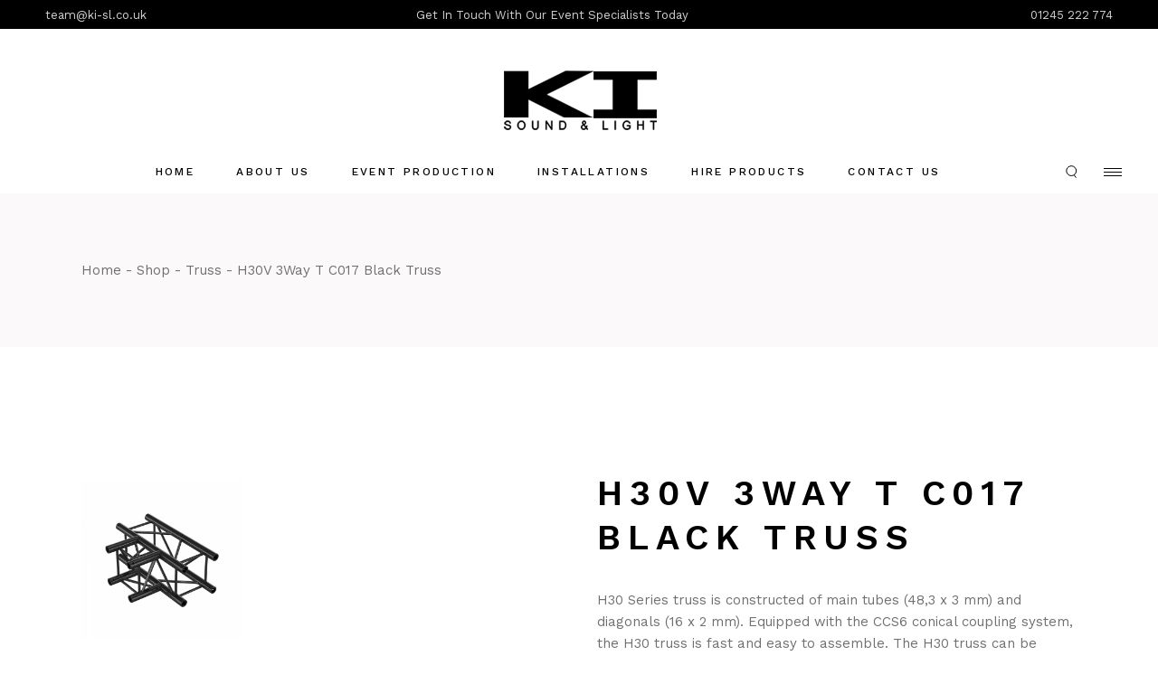

--- FILE ---
content_type: text/html; charset=UTF-8
request_url: https://ki-sl.co.uk/product/h30v-3way-t-c017-black-truss
body_size: 20449
content:
<!DOCTYPE html>
<html  xmlns="http://www.w3.org/1999/xhtml" prefix="" lang="en-GB">
<head>
	<meta charset="UTF-8">
	<meta name="viewport" content="width=device-width, initial-scale=1, user-scalable=yes">

	
<!-- BEGIN Metadata added by the Add-Meta-Tags WordPress plugin -->
<meta name="description" content="H30V 3Way T C017 Black Truss, truss, truss hire, essex truss, x30v truss, x30 truss hire, prolyte truss, milos truss, milos truss hire essex, prolyte truss hire essex, essex rigging, corner truss, straight truss, exhibition truss hire, riggers essex, rigging hire essex, 3 way 90, 2 way T, 90 degree corner truss, black truss,silver truss, black truss hire, silver truss hire, truss circles, truss circle hire, essex circle truss, m390 truss, m390 truss hire, m390 truss essex, m290 truss, m290 truss hire, essex truss m290" />
<meta name="keywords" content="truss, truss hire, essex truss hire, rigging, rigging hire, essex rigging hire, essex rigging, truss build, milos truss, prolyte truss, x30v, h30v, m290, black truss hire, silver truss hire, riggers essex, truss build essex, truss circle, truss box, lighting rig, exhibition hire, exhibition rigging" />
<!-- END Metadata added by the Add-Meta-Tags WordPress plugin -->

<title>H30V 3Way T C017 Black Truss</title>
<meta name='robots' content='max-image-preview:large' />
<link rel='dns-prefetch' href='//www.googletagmanager.com' />
<link rel='dns-prefetch' href='//fonts.googleapis.com' />
<link rel="alternate" type="application/rss+xml" title="KI Sound and Light &raquo; Feed" href="https://ki-sl.co.uk/feed" />
<link rel="alternate" type="application/rss+xml" title="KI Sound and Light &raquo; Comments Feed" href="https://ki-sl.co.uk/comments/feed" />
<link rel="alternate" title="oEmbed (JSON)" type="application/json+oembed" href="https://ki-sl.co.uk/wp-json/oembed/1.0/embed?url=https%3A%2F%2Fki-sl.co.uk%2Fproduct%2Fh30v-3way-t-c017-black-truss" />
<link rel="alternate" title="oEmbed (XML)" type="text/xml+oembed" href="https://ki-sl.co.uk/wp-json/oembed/1.0/embed?url=https%3A%2F%2Fki-sl.co.uk%2Fproduct%2Fh30v-3way-t-c017-black-truss&#038;format=xml" />
<style id='wp-img-auto-sizes-contain-inline-css' type='text/css'>
img:is([sizes=auto i],[sizes^="auto," i]){contain-intrinsic-size:3000px 1500px}
/*# sourceURL=wp-img-auto-sizes-contain-inline-css */
</style>
<link rel='stylesheet' id='sbi_styles-css' href='https://ki-sl.co.uk/wp-content/plugins/instagram-feed/css/sbi-styles.min.css?ver=6.10.0' type='text/css' media='all' />
<link rel='stylesheet' id='dripicons-css' href='https://ki-sl.co.uk/wp-content/plugins/askka-core/inc/icons/dripicons/assets/css/dripicons.min.css?ver=6.9' type='text/css' media='all' />
<link rel='stylesheet' id='elegant-icons-css' href='https://ki-sl.co.uk/wp-content/plugins/askka-core/inc/icons/elegant-icons/assets/css/elegant-icons.min.css?ver=6.9' type='text/css' media='all' />
<link rel='stylesheet' id='font-awesome-css' href='https://ki-sl.co.uk/wp-content/plugins/askka-core/inc/icons/font-awesome/assets/css/all.min.css?ver=6.9' type='text/css' media='all' />
<link rel='stylesheet' id='ionicons-css' href='https://ki-sl.co.uk/wp-content/plugins/askka-core/inc/icons/ionicons/assets/css/ionicons.min.css?ver=6.9' type='text/css' media='all' />
<link rel='stylesheet' id='linea-icons-css' href='https://ki-sl.co.uk/wp-content/plugins/askka-core/inc/icons/linea-icons/assets/css/linea-icons.min.css?ver=6.9' type='text/css' media='all' />
<link rel='stylesheet' id='linear-icons-css' href='https://ki-sl.co.uk/wp-content/plugins/askka-core/inc/icons/linear-icons/assets/css/linear-icons.min.css?ver=6.9' type='text/css' media='all' />
<link rel='stylesheet' id='material-icons-css' href='https://fonts.googleapis.com/icon?family=Material+Icons&#038;ver=6.9' type='text/css' media='all' />
<link rel='stylesheet' id='simple-line-icons-css' href='https://ki-sl.co.uk/wp-content/plugins/askka-core/inc/icons/simple-line-icons/assets/css/simple-line-icons.min.css?ver=6.9' type='text/css' media='all' />
<style id='wp-emoji-styles-inline-css' type='text/css'>

	img.wp-smiley, img.emoji {
		display: inline !important;
		border: none !important;
		box-shadow: none !important;
		height: 1em !important;
		width: 1em !important;
		margin: 0 0.07em !important;
		vertical-align: -0.1em !important;
		background: none !important;
		padding: 0 !important;
	}
/*# sourceURL=wp-emoji-styles-inline-css */
</style>
<link rel='stylesheet' id='wp-block-library-css' href='https://ki-sl.co.uk/wp-includes/css/dist/block-library/style.min.css?ver=6.9' type='text/css' media='all' />
<style id='classic-theme-styles-inline-css' type='text/css'>
/*! This file is auto-generated */
.wp-block-button__link{color:#fff;background-color:#32373c;border-radius:9999px;box-shadow:none;text-decoration:none;padding:calc(.667em + 2px) calc(1.333em + 2px);font-size:1.125em}.wp-block-file__button{background:#32373c;color:#fff;text-decoration:none}
/*# sourceURL=/wp-includes/css/classic-themes.min.css */
</style>
<style id='global-styles-inline-css' type='text/css'>
:root{--wp--preset--aspect-ratio--square: 1;--wp--preset--aspect-ratio--4-3: 4/3;--wp--preset--aspect-ratio--3-4: 3/4;--wp--preset--aspect-ratio--3-2: 3/2;--wp--preset--aspect-ratio--2-3: 2/3;--wp--preset--aspect-ratio--16-9: 16/9;--wp--preset--aspect-ratio--9-16: 9/16;--wp--preset--color--black: #000000;--wp--preset--color--cyan-bluish-gray: #abb8c3;--wp--preset--color--white: #ffffff;--wp--preset--color--pale-pink: #f78da7;--wp--preset--color--vivid-red: #cf2e2e;--wp--preset--color--luminous-vivid-orange: #ff6900;--wp--preset--color--luminous-vivid-amber: #fcb900;--wp--preset--color--light-green-cyan: #7bdcb5;--wp--preset--color--vivid-green-cyan: #00d084;--wp--preset--color--pale-cyan-blue: #8ed1fc;--wp--preset--color--vivid-cyan-blue: #0693e3;--wp--preset--color--vivid-purple: #9b51e0;--wp--preset--gradient--vivid-cyan-blue-to-vivid-purple: linear-gradient(135deg,rgb(6,147,227) 0%,rgb(155,81,224) 100%);--wp--preset--gradient--light-green-cyan-to-vivid-green-cyan: linear-gradient(135deg,rgb(122,220,180) 0%,rgb(0,208,130) 100%);--wp--preset--gradient--luminous-vivid-amber-to-luminous-vivid-orange: linear-gradient(135deg,rgb(252,185,0) 0%,rgb(255,105,0) 100%);--wp--preset--gradient--luminous-vivid-orange-to-vivid-red: linear-gradient(135deg,rgb(255,105,0) 0%,rgb(207,46,46) 100%);--wp--preset--gradient--very-light-gray-to-cyan-bluish-gray: linear-gradient(135deg,rgb(238,238,238) 0%,rgb(169,184,195) 100%);--wp--preset--gradient--cool-to-warm-spectrum: linear-gradient(135deg,rgb(74,234,220) 0%,rgb(151,120,209) 20%,rgb(207,42,186) 40%,rgb(238,44,130) 60%,rgb(251,105,98) 80%,rgb(254,248,76) 100%);--wp--preset--gradient--blush-light-purple: linear-gradient(135deg,rgb(255,206,236) 0%,rgb(152,150,240) 100%);--wp--preset--gradient--blush-bordeaux: linear-gradient(135deg,rgb(254,205,165) 0%,rgb(254,45,45) 50%,rgb(107,0,62) 100%);--wp--preset--gradient--luminous-dusk: linear-gradient(135deg,rgb(255,203,112) 0%,rgb(199,81,192) 50%,rgb(65,88,208) 100%);--wp--preset--gradient--pale-ocean: linear-gradient(135deg,rgb(255,245,203) 0%,rgb(182,227,212) 50%,rgb(51,167,181) 100%);--wp--preset--gradient--electric-grass: linear-gradient(135deg,rgb(202,248,128) 0%,rgb(113,206,126) 100%);--wp--preset--gradient--midnight: linear-gradient(135deg,rgb(2,3,129) 0%,rgb(40,116,252) 100%);--wp--preset--font-size--small: 13px;--wp--preset--font-size--medium: 20px;--wp--preset--font-size--large: 36px;--wp--preset--font-size--x-large: 42px;--wp--preset--spacing--20: 0.44rem;--wp--preset--spacing--30: 0.67rem;--wp--preset--spacing--40: 1rem;--wp--preset--spacing--50: 1.5rem;--wp--preset--spacing--60: 2.25rem;--wp--preset--spacing--70: 3.38rem;--wp--preset--spacing--80: 5.06rem;--wp--preset--shadow--natural: 6px 6px 9px rgba(0, 0, 0, 0.2);--wp--preset--shadow--deep: 12px 12px 50px rgba(0, 0, 0, 0.4);--wp--preset--shadow--sharp: 6px 6px 0px rgba(0, 0, 0, 0.2);--wp--preset--shadow--outlined: 6px 6px 0px -3px rgb(255, 255, 255), 6px 6px rgb(0, 0, 0);--wp--preset--shadow--crisp: 6px 6px 0px rgb(0, 0, 0);}:where(.is-layout-flex){gap: 0.5em;}:where(.is-layout-grid){gap: 0.5em;}body .is-layout-flex{display: flex;}.is-layout-flex{flex-wrap: wrap;align-items: center;}.is-layout-flex > :is(*, div){margin: 0;}body .is-layout-grid{display: grid;}.is-layout-grid > :is(*, div){margin: 0;}:where(.wp-block-columns.is-layout-flex){gap: 2em;}:where(.wp-block-columns.is-layout-grid){gap: 2em;}:where(.wp-block-post-template.is-layout-flex){gap: 1.25em;}:where(.wp-block-post-template.is-layout-grid){gap: 1.25em;}.has-black-color{color: var(--wp--preset--color--black) !important;}.has-cyan-bluish-gray-color{color: var(--wp--preset--color--cyan-bluish-gray) !important;}.has-white-color{color: var(--wp--preset--color--white) !important;}.has-pale-pink-color{color: var(--wp--preset--color--pale-pink) !important;}.has-vivid-red-color{color: var(--wp--preset--color--vivid-red) !important;}.has-luminous-vivid-orange-color{color: var(--wp--preset--color--luminous-vivid-orange) !important;}.has-luminous-vivid-amber-color{color: var(--wp--preset--color--luminous-vivid-amber) !important;}.has-light-green-cyan-color{color: var(--wp--preset--color--light-green-cyan) !important;}.has-vivid-green-cyan-color{color: var(--wp--preset--color--vivid-green-cyan) !important;}.has-pale-cyan-blue-color{color: var(--wp--preset--color--pale-cyan-blue) !important;}.has-vivid-cyan-blue-color{color: var(--wp--preset--color--vivid-cyan-blue) !important;}.has-vivid-purple-color{color: var(--wp--preset--color--vivid-purple) !important;}.has-black-background-color{background-color: var(--wp--preset--color--black) !important;}.has-cyan-bluish-gray-background-color{background-color: var(--wp--preset--color--cyan-bluish-gray) !important;}.has-white-background-color{background-color: var(--wp--preset--color--white) !important;}.has-pale-pink-background-color{background-color: var(--wp--preset--color--pale-pink) !important;}.has-vivid-red-background-color{background-color: var(--wp--preset--color--vivid-red) !important;}.has-luminous-vivid-orange-background-color{background-color: var(--wp--preset--color--luminous-vivid-orange) !important;}.has-luminous-vivid-amber-background-color{background-color: var(--wp--preset--color--luminous-vivid-amber) !important;}.has-light-green-cyan-background-color{background-color: var(--wp--preset--color--light-green-cyan) !important;}.has-vivid-green-cyan-background-color{background-color: var(--wp--preset--color--vivid-green-cyan) !important;}.has-pale-cyan-blue-background-color{background-color: var(--wp--preset--color--pale-cyan-blue) !important;}.has-vivid-cyan-blue-background-color{background-color: var(--wp--preset--color--vivid-cyan-blue) !important;}.has-vivid-purple-background-color{background-color: var(--wp--preset--color--vivid-purple) !important;}.has-black-border-color{border-color: var(--wp--preset--color--black) !important;}.has-cyan-bluish-gray-border-color{border-color: var(--wp--preset--color--cyan-bluish-gray) !important;}.has-white-border-color{border-color: var(--wp--preset--color--white) !important;}.has-pale-pink-border-color{border-color: var(--wp--preset--color--pale-pink) !important;}.has-vivid-red-border-color{border-color: var(--wp--preset--color--vivid-red) !important;}.has-luminous-vivid-orange-border-color{border-color: var(--wp--preset--color--luminous-vivid-orange) !important;}.has-luminous-vivid-amber-border-color{border-color: var(--wp--preset--color--luminous-vivid-amber) !important;}.has-light-green-cyan-border-color{border-color: var(--wp--preset--color--light-green-cyan) !important;}.has-vivid-green-cyan-border-color{border-color: var(--wp--preset--color--vivid-green-cyan) !important;}.has-pale-cyan-blue-border-color{border-color: var(--wp--preset--color--pale-cyan-blue) !important;}.has-vivid-cyan-blue-border-color{border-color: var(--wp--preset--color--vivid-cyan-blue) !important;}.has-vivid-purple-border-color{border-color: var(--wp--preset--color--vivid-purple) !important;}.has-vivid-cyan-blue-to-vivid-purple-gradient-background{background: var(--wp--preset--gradient--vivid-cyan-blue-to-vivid-purple) !important;}.has-light-green-cyan-to-vivid-green-cyan-gradient-background{background: var(--wp--preset--gradient--light-green-cyan-to-vivid-green-cyan) !important;}.has-luminous-vivid-amber-to-luminous-vivid-orange-gradient-background{background: var(--wp--preset--gradient--luminous-vivid-amber-to-luminous-vivid-orange) !important;}.has-luminous-vivid-orange-to-vivid-red-gradient-background{background: var(--wp--preset--gradient--luminous-vivid-orange-to-vivid-red) !important;}.has-very-light-gray-to-cyan-bluish-gray-gradient-background{background: var(--wp--preset--gradient--very-light-gray-to-cyan-bluish-gray) !important;}.has-cool-to-warm-spectrum-gradient-background{background: var(--wp--preset--gradient--cool-to-warm-spectrum) !important;}.has-blush-light-purple-gradient-background{background: var(--wp--preset--gradient--blush-light-purple) !important;}.has-blush-bordeaux-gradient-background{background: var(--wp--preset--gradient--blush-bordeaux) !important;}.has-luminous-dusk-gradient-background{background: var(--wp--preset--gradient--luminous-dusk) !important;}.has-pale-ocean-gradient-background{background: var(--wp--preset--gradient--pale-ocean) !important;}.has-electric-grass-gradient-background{background: var(--wp--preset--gradient--electric-grass) !important;}.has-midnight-gradient-background{background: var(--wp--preset--gradient--midnight) !important;}.has-small-font-size{font-size: var(--wp--preset--font-size--small) !important;}.has-medium-font-size{font-size: var(--wp--preset--font-size--medium) !important;}.has-large-font-size{font-size: var(--wp--preset--font-size--large) !important;}.has-x-large-font-size{font-size: var(--wp--preset--font-size--x-large) !important;}
:where(.wp-block-post-template.is-layout-flex){gap: 1.25em;}:where(.wp-block-post-template.is-layout-grid){gap: 1.25em;}
:where(.wp-block-term-template.is-layout-flex){gap: 1.25em;}:where(.wp-block-term-template.is-layout-grid){gap: 1.25em;}
:where(.wp-block-columns.is-layout-flex){gap: 2em;}:where(.wp-block-columns.is-layout-grid){gap: 2em;}
:root :where(.wp-block-pullquote){font-size: 1.5em;line-height: 1.6;}
/*# sourceURL=global-styles-inline-css */
</style>
<link rel='stylesheet' id='ncd_wcprdt_attch-css' href='https://ki-sl.co.uk/wp-content/plugins/WooCommerce-product-attachment/public/css/ncd_wcprdt_attch-public.css?ver=1.0.0' type='text/css' media='all' />
<link rel='stylesheet' id='contact-form-7-css' href='https://ki-sl.co.uk/wp-content/plugins/contact-form-7/includes/css/styles.css?ver=6.1.4' type='text/css' media='all' />
<link rel='stylesheet' id='walcf7-datepicker-css-css' href='https://ki-sl.co.uk/wp-content/plugins/date-time-picker-for-contact-form-7/assets/css/jquery.datetimepicker.min.css?ver=1.0.0' type='text/css' media='all' />
<style id='woocommerce-inline-inline-css' type='text/css'>
.woocommerce form .form-row .required { visibility: visible; }
/*# sourceURL=woocommerce-inline-inline-css */
</style>
<link rel='stylesheet' id='dashicons-css' href='https://ki-sl.co.uk/wp-includes/css/dashicons.min.css?ver=6.9' type='text/css' media='all' />
<link rel='stylesheet' id='fancybox-css' href='https://ki-sl.co.uk/wp-content/plugins/wooquote-product-inquiry/assets/css/jquery.fancybox.min.css?ver=6.9' type='text/css' media='all' />
<link rel='stylesheet' id='wcq-quote-styles-css' href='https://ki-sl.co.uk/wp-content/plugins/wooquote-product-inquiry/assets/css/frontend_style.css?ver=6.9' type='text/css' media='all' />
<link rel='stylesheet' id='qi-addons-for-elementor-grid-style-css' href='https://ki-sl.co.uk/wp-content/plugins/qi-addons-for-elementor/assets/css/grid.min.css?ver=1.9.5' type='text/css' media='all' />
<link rel='stylesheet' id='qi-addons-for-elementor-helper-parts-style-css' href='https://ki-sl.co.uk/wp-content/plugins/qi-addons-for-elementor/assets/css/helper-parts.min.css?ver=1.9.5' type='text/css' media='all' />
<link rel='stylesheet' id='qi-addons-for-elementor-style-css' href='https://ki-sl.co.uk/wp-content/plugins/qi-addons-for-elementor/assets/css/main.min.css?ver=1.9.5' type='text/css' media='all' />
<link rel='stylesheet' id='perfect-scrollbar-css' href='https://ki-sl.co.uk/wp-content/plugins/askka-core/assets/plugins/perfect-scrollbar/perfect-scrollbar.css?ver=6.9' type='text/css' media='all' />
<link rel='stylesheet' id='swiper-css' href='https://ki-sl.co.uk/wp-content/plugins/qi-addons-for-elementor/assets/plugins/swiper/8.4.5/swiper.min.css?ver=8.4.5' type='text/css' media='all' />
<link rel='stylesheet' id='askka-main-css' href='https://ki-sl.co.uk/wp-content/themes/askka/assets/css/main.min.css?ver=6.9' type='text/css' media='all' />
<link rel='stylesheet' id='askka-core-style-css' href='https://ki-sl.co.uk/wp-content/plugins/askka-core/assets/css/askka-core.min.css?ver=6.9' type='text/css' media='all' />
<link rel='stylesheet' id='askka-child-style-css' href='https://ki-sl.co.uk/wp-content/themes/askka-child/style.css?ver=6.9' type='text/css' media='all' />
<link rel='stylesheet' id='askka-google-fonts-css' href='https://fonts.googleapis.com/css?family=Work+Sans%3A300%2C400%2C500%2C600%2C700&#038;subset=latin-ext&#038;display=swap&#038;ver=1.0.0' type='text/css' media='all' />
<link rel='stylesheet' id='magnific-popup-css' href='https://ki-sl.co.uk/wp-content/plugins/askka-core/assets/plugins/magnific-popup/magnific-popup.css?ver=6.9' type='text/css' media='all' />
<link rel='stylesheet' id='askka-style-css' href='https://ki-sl.co.uk/wp-content/themes/askka/style.css?ver=6.9' type='text/css' media='all' />
<style id='askka-style-inline-css' type='text/css'>
#qodef-page-footer-top-area { border-top-color: #333333;border-top-width: 1px;}#qodef-page-footer-bottom-area { border-top-color: #333333;border-top-width: 1px;}#qodef-page-footer-middle-area { border-top-style: solid;}#qodef-top-area { background-color: #000000;}#qodef-top-area-inner { height: 32px;}#qodef-page-mobile-header .qodef-mobile-header-logo-link { height: 20px;}.qodef-header-navigation ul li.qodef-menu-item--narrow ul { background-color: #0a0a0a;}.qodef-header-navigation ul li.qodef-menu-item--wide .qodef-drop-down-second { background-color: #0a0a0a;}#qodef-page-spinner:not(.qodef-layout--askka) .qodef-m-inner { background-color: #d0c1ad;}#qodef-page-spinner.qodef-layout--askka .qodef-m-background { background-color: #d0c1ad;}.qodef-page-title { height: 170px;background-color: #fbf9f9;}.qodef-mobile-header--standard #qodef-page-mobile-header-inner:not(.qodef-content-grid) { padding-left: 34px;padding-right: 34px;}.qodef-mobile-header--standard .qodef-mobile-header-navigation > ul:not(.qodef-content-grid) { padding-left: 34px;padding-right: 34px;}
/*# sourceURL=askka-style-inline-css */
</style>
<script type="text/javascript" src="https://ki-sl.co.uk/wp-includes/js/jquery/jquery.min.js?ver=3.7.1" id="jquery-core-js"></script>
<script type="text/javascript" src="https://ki-sl.co.uk/wp-includes/js/jquery/jquery-migrate.min.js?ver=3.4.1" id="jquery-migrate-js"></script>
<script type="text/javascript" src="https://ki-sl.co.uk/wp-content/plugins/WooCommerce-product-attachment/public/js/ncd_wcprdt_attch-public.js?ver=1.0.0" id="ncd_wcprdt_attch-js"></script>
<script type="text/javascript" src="https://ki-sl.co.uk/wp-content/plugins/woocommerce/assets/js/jquery-blockui/jquery.blockUI.min.js?ver=2.7.0-wc.10.4.3" id="wc-jquery-blockui-js" data-wp-strategy="defer"></script>
<script type="text/javascript" id="wc-add-to-cart-js-extra">
/* <![CDATA[ */
var wc_add_to_cart_params = {"ajax_url":"/wp-admin/admin-ajax.php","wc_ajax_url":"/?wc-ajax=%%endpoint%%","i18n_view_cart":"View basket","cart_url":"https://ki-sl.co.uk/cart","is_cart":"","cart_redirect_after_add":"no"};
//# sourceURL=wc-add-to-cart-js-extra
/* ]]> */
</script>
<script type="text/javascript" src="https://ki-sl.co.uk/wp-content/plugins/woocommerce/assets/js/frontend/add-to-cart.min.js?ver=10.4.3" id="wc-add-to-cart-js" defer="defer" data-wp-strategy="defer"></script>
<script type="text/javascript" src="https://ki-sl.co.uk/wp-content/plugins/woocommerce/assets/js/zoom/jquery.zoom.min.js?ver=1.7.21-wc.10.4.3" id="wc-zoom-js" defer="defer" data-wp-strategy="defer"></script>
<script type="text/javascript" id="wc-single-product-js-extra">
/* <![CDATA[ */
var wc_single_product_params = {"i18n_required_rating_text":"Please select a rating","i18n_rating_options":["1 of 5 stars","2 of 5 stars","3 of 5 stars","4 of 5 stars","5 of 5 stars"],"i18n_product_gallery_trigger_text":"View full-screen image gallery","review_rating_required":"yes","flexslider":{"rtl":false,"animation":"slide","smoothHeight":true,"directionNav":false,"controlNav":"thumbnails","slideshow":false,"animationSpeed":500,"animationLoop":false,"allowOneSlide":false},"zoom_enabled":"1","zoom_options":[],"photoswipe_enabled":"","photoswipe_options":{"shareEl":false,"closeOnScroll":false,"history":false,"hideAnimationDuration":0,"showAnimationDuration":0},"flexslider_enabled":""};
//# sourceURL=wc-single-product-js-extra
/* ]]> */
</script>
<script type="text/javascript" src="https://ki-sl.co.uk/wp-content/plugins/woocommerce/assets/js/frontend/single-product.min.js?ver=10.4.3" id="wc-single-product-js" defer="defer" data-wp-strategy="defer"></script>
<script type="text/javascript" src="https://ki-sl.co.uk/wp-content/plugins/woocommerce/assets/js/js-cookie/js.cookie.min.js?ver=2.1.4-wc.10.4.3" id="wc-js-cookie-js" data-wp-strategy="defer"></script>
<script type="text/javascript" src="https://ki-sl.co.uk/wp-content/plugins/wooquote-product-inquiry/assets/js/jquery.fancybox.min.js?ver=6.9" id="fancybox-js"></script>
<script type="text/javascript" id="wcq-quote-script-js-extra">
/* <![CDATA[ */
var wooqoute = {"ajax_url":"https://ki-sl.co.uk/wp-admin/admin-ajax.php","loading":"Adding...","ajax_nonce":"5498f23326","view_cart":"View Cart","redirect":"","contactFormId":"11107"};
//# sourceURL=wcq-quote-script-js-extra
/* ]]> */
</script>
<script type="text/javascript" src="https://ki-sl.co.uk/wp-content/plugins/wooquote-product-inquiry/assets/js/frontend-script.js?ver=6.9" id="wcq-quote-script-js"></script>
<script type="text/javascript" src="https://ki-sl.co.uk/wp-content/plugins/woocommerce/assets/js/select2/select2.full.min.js?ver=4.0.3-wc.10.4.3" id="wc-select2-js" defer="defer" data-wp-strategy="defer"></script>

<!-- Google tag (gtag.js) snippet added by Site Kit -->
<!-- Google Analytics snippet added by Site Kit -->
<!-- Google Ads snippet added by Site Kit -->
<script type="text/javascript" src="https://www.googletagmanager.com/gtag/js?id=GT-5D9QV2TS" id="google_gtagjs-js" async></script>
<script type="text/javascript" id="google_gtagjs-js-after">
/* <![CDATA[ */
window.dataLayer = window.dataLayer || [];function gtag(){dataLayer.push(arguments);}
gtag("set","linker",{"domains":["ki-sl.co.uk"]});
gtag("js", new Date());
gtag("set", "developer_id.dZTNiMT", true);
gtag("config", "GT-5D9QV2TS");
gtag("config", "AW-873952478");
 window._googlesitekit = window._googlesitekit || {}; window._googlesitekit.throttledEvents = []; window._googlesitekit.gtagEvent = (name, data) => { var key = JSON.stringify( { name, data } ); if ( !! window._googlesitekit.throttledEvents[ key ] ) { return; } window._googlesitekit.throttledEvents[ key ] = true; setTimeout( () => { delete window._googlesitekit.throttledEvents[ key ]; }, 5 ); gtag( "event", name, { ...data, event_source: "site-kit" } ); }; 
//# sourceURL=google_gtagjs-js-after
/* ]]> */
</script>
<link rel="https://api.w.org/" href="https://ki-sl.co.uk/wp-json/" /><link rel="alternate" title="JSON" type="application/json" href="https://ki-sl.co.uk/wp-json/wp/v2/product/10079" /><link rel="EditURI" type="application/rsd+xml" title="RSD" href="https://ki-sl.co.uk/xmlrpc.php?rsd" />
<meta name="generator" content="WordPress 6.9" />
<meta name="generator" content="WooCommerce 10.4.3" />
<link rel="canonical" href="https://ki-sl.co.uk/product/h30v-3way-t-c017-black-truss" />
<link rel='shortlink' href='https://ki-sl.co.uk/?p=10079' />
<meta name="generator" content="Site Kit by Google 1.171.0" />	<noscript><style>.woocommerce-product-gallery{ opacity: 1 !important; }</style></noscript>
	<meta name="generator" content="Elementor 3.34.3; features: additional_custom_breakpoints; settings: css_print_method-external, google_font-enabled, font_display-auto">
			<style>
				.e-con.e-parent:nth-of-type(n+4):not(.e-lazyloaded):not(.e-no-lazyload),
				.e-con.e-parent:nth-of-type(n+4):not(.e-lazyloaded):not(.e-no-lazyload) * {
					background-image: none !important;
				}
				@media screen and (max-height: 1024px) {
					.e-con.e-parent:nth-of-type(n+3):not(.e-lazyloaded):not(.e-no-lazyload),
					.e-con.e-parent:nth-of-type(n+3):not(.e-lazyloaded):not(.e-no-lazyload) * {
						background-image: none !important;
					}
				}
				@media screen and (max-height: 640px) {
					.e-con.e-parent:nth-of-type(n+2):not(.e-lazyloaded):not(.e-no-lazyload),
					.e-con.e-parent:nth-of-type(n+2):not(.e-lazyloaded):not(.e-no-lazyload) * {
						background-image: none !important;
					}
				}
			</style>
			<meta name="generator" content="Powered by Slider Revolution 6.5.5 - responsive, Mobile-Friendly Slider Plugin for WordPress with comfortable drag and drop interface." />
<link rel="icon" href="https://ki-sl.co.uk/wp-content/uploads/2023/02/cropped-ms-icon-310x310-1-32x32.png" sizes="32x32" />
<link rel="icon" href="https://ki-sl.co.uk/wp-content/uploads/2023/02/cropped-ms-icon-310x310-1-192x192.png" sizes="192x192" />
<link rel="apple-touch-icon" href="https://ki-sl.co.uk/wp-content/uploads/2023/02/cropped-ms-icon-310x310-1-180x180.png" />
<meta name="msapplication-TileImage" content="https://ki-sl.co.uk/wp-content/uploads/2023/02/cropped-ms-icon-310x310-1-270x270.png" />
<script type="text/javascript">function setREVStartSize(e){
			//window.requestAnimationFrame(function() {				 
				window.RSIW = window.RSIW===undefined ? window.innerWidth : window.RSIW;	
				window.RSIH = window.RSIH===undefined ? window.innerHeight : window.RSIH;	
				try {								
					var pw = document.getElementById(e.c).parentNode.offsetWidth,
						newh;
					pw = pw===0 || isNaN(pw) ? window.RSIW : pw;
					e.tabw = e.tabw===undefined ? 0 : parseInt(e.tabw);
					e.thumbw = e.thumbw===undefined ? 0 : parseInt(e.thumbw);
					e.tabh = e.tabh===undefined ? 0 : parseInt(e.tabh);
					e.thumbh = e.thumbh===undefined ? 0 : parseInt(e.thumbh);
					e.tabhide = e.tabhide===undefined ? 0 : parseInt(e.tabhide);
					e.thumbhide = e.thumbhide===undefined ? 0 : parseInt(e.thumbhide);
					e.mh = e.mh===undefined || e.mh=="" || e.mh==="auto" ? 0 : parseInt(e.mh,0);		
					if(e.layout==="fullscreen" || e.l==="fullscreen") 						
						newh = Math.max(e.mh,window.RSIH);					
					else{					
						e.gw = Array.isArray(e.gw) ? e.gw : [e.gw];
						for (var i in e.rl) if (e.gw[i]===undefined || e.gw[i]===0) e.gw[i] = e.gw[i-1];					
						e.gh = e.el===undefined || e.el==="" || (Array.isArray(e.el) && e.el.length==0)? e.gh : e.el;
						e.gh = Array.isArray(e.gh) ? e.gh : [e.gh];
						for (var i in e.rl) if (e.gh[i]===undefined || e.gh[i]===0) e.gh[i] = e.gh[i-1];
											
						var nl = new Array(e.rl.length),
							ix = 0,						
							sl;					
						e.tabw = e.tabhide>=pw ? 0 : e.tabw;
						e.thumbw = e.thumbhide>=pw ? 0 : e.thumbw;
						e.tabh = e.tabhide>=pw ? 0 : e.tabh;
						e.thumbh = e.thumbhide>=pw ? 0 : e.thumbh;					
						for (var i in e.rl) nl[i] = e.rl[i]<window.RSIW ? 0 : e.rl[i];
						sl = nl[0];									
						for (var i in nl) if (sl>nl[i] && nl[i]>0) { sl = nl[i]; ix=i;}															
						var m = pw>(e.gw[ix]+e.tabw+e.thumbw) ? 1 : (pw-(e.tabw+e.thumbw)) / (e.gw[ix]);					
						newh =  (e.gh[ix] * m) + (e.tabh + e.thumbh);
					}
					var el = document.getElementById(e.c);
					if (el!==null && el) el.style.height = newh+"px";					
					el = document.getElementById(e.c+"_wrapper");
					if (el!==null && el) {
						el.style.height = newh+"px";
						el.style.display = "block";
					}
				} catch(e){
					console.log("Failure at Presize of Slider:" + e)
				}					   
			//});
		  };</script>
</head>
<body class="wp-singular product-template-default single single-product postid-10079 wp-theme-askka wp-child-theme-askka-child theme-askka qode-framework-1.1.6 woocommerce woocommerce-page woocommerce-no-js qodef-qi--no-touch qi-addons-for-elementor-1.9.5 qodef-back-to-top--enabled qodef-fullscreen-menu--hide-logo  qodef-header--centered qodef-header-appearance--fixed qodef-mobile-header--standard qodef-drop-down-second--full-width qodef-drop-down-second--animate-height qodef-yith-wcqv--predefined qodef-yith-wcwl--predefined askka-core-1.0 askka-child-1.0 askka-1.0 qodef-content-grid-1300 qodef-search--below-header elementor-default elementor-kit-8" itemscope itemtype="https://schema.org/WebPage">
	<a class="skip-link screen-reader-text" href="#qodef-page-content">Skip to the content</a>	<div id="qodef-page-wrapper" class="">
			<div id="qodef-top-area" class="qodef-skin--light">
		<div id="qodef-top-area-inner" class="">
				<div class="qodef-widget-holder qodef--left">
		<div id="custom_html-11" class="widget_text widget widget_custom_html qodef-top-bar-widget"><div class="textwidget custom-html-widget"><p style="display:inline-block; margin-top: 10px; margin-bottom: 10px;"><a href="mailto:team@ki-sl.co.uk" style="font-size:13px">team@ki-sl.co.uk</a></p></div></div>	</div>
	<div class="qodef-widget-holder qodef--center">
		<div id="custom_html-10" class="widget_text widget widget_custom_html qodef-top-bar-widget"><div class="textwidget custom-html-widget"><p style="display:inline-block; margin-top: 10px; margin-bottom: 10px; margin-right: 80px;"><a href="/contact-us" style="font-size:13px">Get In Touch With Our Event Specialists Today</a></p></div></div>	</div>
	<div class="qodef-widget-holder qodef--right">
		<div id="custom_html-12" class="widget_text widget widget_custom_html qodef-top-bar-widget"><div class="textwidget custom-html-widget"><p style="display:inline-block; margin-top: 10px; margin-bottom: 10px;"><a href="tel:01245222774" style="font-size:13px">01245 222 774</a></p></div></div>	</div>
		</div>
	</div>
<header id="qodef-page-header"  role="banner">
		<div id="qodef-page-header-inner" class=" qodef-skin--dark">
		<a itemprop="url" class="qodef-header-logo-link qodef-height--not-set qodef-source--image" href="https://ki-sl.co.uk/" rel="home">
	<img width="201" height="66" src="https://ki-sl.co.uk/wp-content/uploads/2022/04/header-logo.png" class="qodef-header-logo-image qodef--main" alt="logo main" itemprop="image" /><img width="201" height="66" src="https://ki-sl.co.uk/wp-content/uploads/2022/04/header-logo.png" class="qodef-header-logo-image qodef--dark" alt="logo dark" itemprop="image" /><img width="201" height="66" src="https://ki-sl.co.uk/wp-content/uploads/2022/04/header-logo-white.png" class="qodef-header-logo-image qodef--light" alt="logo light" itemprop="image" /></a>
<div class="qodef-centered-header-wrapper">
		<nav class="qodef-header-navigation" role="navigation" aria-label="Top Menu">
		<ul id="menu-main-menu-1" class="menu"><li class="menu-item menu-item-type-post_type menu-item-object-page menu-item-home menu-item-8681"><a href="https://ki-sl.co.uk/"><span class="qodef-menu-item-text">Home</span></a></li>
<li class="menu-item menu-item-type-post_type menu-item-object-page menu-item-has-children menu-item-11230 qodef-menu-item--narrow"><a href="https://ki-sl.co.uk/about-us"><span class="qodef-menu-item-text">About Us</span><svg class="qodef-menu-item-arrow" xmlns="http://www.w3.org/2000/svg" xmlns:xlink="http://www.w3.org/1999/xlink" x="0px" y="0px" width="10px" height="20px" viewBox="0 0 10 20" enable-background="new 0 0 10 20" xml:space="preserve"><polyline points="3.608,3.324 7,10 3.608,16.676 "/></svg></a>
<div class="qodef-drop-down-second"><div class="qodef-drop-down-second-inner"><ul class="sub-menu">
	<li class="menu-item menu-item-type-post_type menu-item-object-page menu-item-9081"><a href="https://ki-sl.co.uk/event-hire-services"><span class="qodef-menu-item-text">Event Hire Services</span></a></li>
</ul></div></div>
</li>
<li class="menu-item menu-item-type-post_type menu-item-object-page menu-item-13380"><a href="https://ki-sl.co.uk/event-production"><span class="qodef-menu-item-text">Event Production</span></a></li>
<li class="menu-item menu-item-type-post_type menu-item-object-page menu-item-21030"><a href="https://ki-sl.co.uk/installations"><span class="qodef-menu-item-text">Installations</span></a></li>
<li class="menu-item menu-item-type-post_type menu-item-object-page menu-item-has-children menu-item-10916 qodef-menu-item--narrow"><a href="https://ki-sl.co.uk/hire-products"><span class="qodef-menu-item-text">Hire Products</span><svg class="qodef-menu-item-arrow" xmlns="http://www.w3.org/2000/svg" xmlns:xlink="http://www.w3.org/1999/xlink" x="0px" y="0px" width="10px" height="20px" viewBox="0 0 10 20" enable-background="new 0 0 10 20" xml:space="preserve"><polyline points="3.608,3.324 7,10 3.608,16.676 "/></svg></a>
<div class="qodef-drop-down-second"><div class="qodef-drop-down-second-inner"><ul class="sub-menu">
	<li class="menu-item menu-item-type-post_type menu-item-object-page menu-item-11248"><a href="https://ki-sl.co.uk/cart"><span class="qodef-menu-item-text">Quotation List</span></a></li>
</ul></div></div>
</li>
<li class="menu-item menu-item-type-post_type menu-item-object-page menu-item-8700"><a href="https://ki-sl.co.uk/contact-us"><span class="qodef-menu-item-text">Contact Us</span></a></li>
</ul>	</nav>
	<div class="qodef-widget-holder qodef--one">
		<div id="askka_core_search_opener-2" class="widget widget_askka_core_search_opener qodef-header-widget-area-one" data-area="header-widget-one"><a href="javascript:void(0)"  class="qodef-opener-icon qodef-m qodef-source--predefined qodef-search-opener" style="font-size: 13px;color: #0a0a0a;;margin: 1px 3px 0 -2px;" data-hover-color="#0a0a0a">
	<span class="qodef-m-icon qodef--open">
		<svg  xmlns="http://www.w3.org/2000/svg" xmlns:xlink="http://www.w3.org/1999/xlink" x="0px" y="0px" width="30px" height="25px" viewBox="0 0 30 25" enable-background="new 0 0 30 25" xml:space="preserve"><circle cx="15.224" cy="11.08" r="5.412"/><line x1="18.275" y1="15.55" x2="20.454" y2="18.72"/></svg>	</span>
		</a>
</div><div id="askka_core_side_area_opener-2" class="widget widget_askka_core_side_area_opener qodef-header-widget-area-one" data-area="header-widget-one"><a href="javascript:void(0)"  class="qodef-opener-icon qodef-m qodef-source--predefined qodef-side-area-opener" style="color: #0a0a0a;;margin: 0 0 2px 0" data-hover-color="#0a0a0a">
	<span class="qodef-m-icon qodef--open">
		<svg  xmlns="http://www.w3.org/2000/svg" xmlns:xlink="http://www.w3.org/1999/xlink" x="0px" y="0px" width="20px" height="9px" viewBox="0 0 20 9" enable-background="new 0 0 20 9" xml:space="preserve"><rect width="20" height="1"/><rect y="4" width="20" height="1"/><rect y="8" width="20" height="1"/></svg>	</span>
		</a>
</div>	</div>
</div>
	</div>
	<form action="https://ki-sl.co.uk/" class="qodef-search-cover-form" method="get">
	<div class="qodef-m-inner">
		<input type="text" placeholder="Search..." name="s" class="qodef-m-form-field" autocomplete="off" required/>
		<a href="javascript:void(0)"  class="qodef-opener-icon qodef-m qodef-source--predefined qodef-m-close"  >
	<span class="qodef-m-icon qodef--open">
		<svg   xmlns="http://www.w3.org/2000/svg" xmlns:xlink="http://www.w3.org/1999/xlink" x="0px" y="0px" width="16px" height="16px" viewBox="0 0 16 16" enable-background="new 0 0 16 16" xml:space="preserve"><rect x="0" y="8" transform="matrix(0.7071 0.7071 -0.7071 0.7071 8.5006 -3.5206)" width="17" height="1"/><rect x="0" y="7.999" transform="matrix(0.7071 -0.7071 0.7071 0.7071 -3.5206 8.4999)" width="17" height="1.001"/></svg>	</span>
		</a>
	</div>
</form>
</header>
<header id="qodef-page-mobile-header" role="banner">
		<div id="qodef-page-mobile-header-inner" class="">
		<a itemprop="url" class="qodef-mobile-header-logo-link qodef-height--set qodef-source--image" href="https://ki-sl.co.uk/" rel="home">
	<img loading="lazy" width="150" height="40" src="https://ki-sl.co.uk/wp-content/uploads/2022/04/logo-mob-1-150x40-1.png" class="qodef-header-logo-image qodef--main" alt="logo main" itemprop="image" /></a>
	<div class="qodef-widget-holder qodef--one">
		<div id="askka_core_woo_dropdown_cart-4" class="widget widget_askka_core_woo_dropdown_cart qodef-mobile-header-widget-area-one" data-area="mobile-header">			<div class="qodef-woo-dropdown-cart qodef-m" >
				<div class="qodef-woo-dropdown-cart-inner qodef-m-inner">
						<a itemprop="url" class="qodef-m-opener" href="https://ki-sl.co.uk/cart">
	<span class="qodef-m-opener-icon"><svg  xmlns="http://www.w3.org/2000/svg" xmlns:xlink="http://www.w3.org/1999/xlink" x="0px" y="0px" width="16.6px" height="17.304px" viewBox="5.874 3.82 16.6 17.304" enable-background="new 5.874 3.82 16.6 17.304" xml:space="preserve"><polygon stroke-miterlimit="10" points="7.791,8.559 20.789,8.559 21.789,20.559 6.791,20.559 "/><path stroke-miterlimit="10" d="M10.791,11.059V7.601c0,0,0.084-3.042,3.542-3.042 c3.457,0,3.457,3.042,3.457,3.042v3.458"/><rect x="9.291" y="11.059" width="3" height="2"/><rect x="16.289" y="11.059" width="3" height="2"/></svg></span>
	<span class="qodef-m-opener-count">(0)</span>
</a>
	<div class="qodef-m-dropdown">
		<div class="qodef-m-dropdown-inner">
			<p class="qodef-m-posts-not-found qodef-grid-item">No products in the cart.</p>
		</div>
	</div>
				</div>
			</div>
			</div>	</div>
	<a href="javascript:void(0)"  class="qodef-opener-icon qodef-m qodef-source--predefined qodef-mobile-header-opener"  >
	<span class="qodef-m-icon qodef--open">
		<svg  xmlns="http://www.w3.org/2000/svg" xmlns:xlink="http://www.w3.org/1999/xlink" x="0px" y="0px" width="30px" height="30px" viewBox="0 0 30 30" enable-background="new 0 0 30 30" xml:space="preserve"><rect  x="0" y="6" width="30" height="1"/><rect x="0" y="14" width="30" height="1"/><rect x="0" y="22" width="30" height="1"/></svg>	</span>
			<span class="qodef-m-icon qodef--close">
			<svg  xmlns="http://www.w3.org/2000/svg" xmlns:xlink="http://www.w3.org/1999/xlink" x="0px" y="0px" width="26px" height="26px" viewBox="0 0 26 26" enable-background="new 0 0 26 26" xml:space="preserve"><line x1="4.344" y1="4.656" x2="22.022" y2="22.333"/><line x1="4.344" y1="22.333" x2="22.022" y2="4.656"/></svg>		</span>
		</a>
	<nav class="qodef-mobile-header-navigation" role="navigation" aria-label="Mobile Menu">
		<ul id="menu-main-menu-3" class=""><li class="menu-item menu-item-type-post_type menu-item-object-page menu-item-home menu-item-8681"><a href="https://ki-sl.co.uk/"><span class="qodef-menu-item-text">Home</span></a></li>
<li class="menu-item menu-item-type-post_type menu-item-object-page menu-item-has-children menu-item-11230 qodef-menu-item--narrow"><a href="https://ki-sl.co.uk/about-us"><span class="qodef-menu-item-text">About Us</span></a><svg class="qodef-menu-item-arrow" xmlns="http://www.w3.org/2000/svg" xmlns:xlink="http://www.w3.org/1999/xlink" x="0px" y="0px" width="10px" height="20px" viewBox="0 0 10 20" enable-background="new 0 0 10 20" xml:space="preserve"><polyline points="3.608,3.324 7,10 3.608,16.676 "/></svg>
<div class="qodef-drop-down-second"><div class="qodef-drop-down-second-inner"><ul class="sub-menu">
	<li class="menu-item menu-item-type-post_type menu-item-object-page menu-item-9081"><a href="https://ki-sl.co.uk/event-hire-services"><span class="qodef-menu-item-text">Event Hire Services</span></a></li>
</ul></div></div>
</li>
<li class="menu-item menu-item-type-post_type menu-item-object-page menu-item-13380"><a href="https://ki-sl.co.uk/event-production"><span class="qodef-menu-item-text">Event Production</span></a></li>
<li class="menu-item menu-item-type-post_type menu-item-object-page menu-item-21030"><a href="https://ki-sl.co.uk/installations"><span class="qodef-menu-item-text">Installations</span></a></li>
<li class="menu-item menu-item-type-post_type menu-item-object-page menu-item-has-children menu-item-10916 qodef-menu-item--narrow"><a href="https://ki-sl.co.uk/hire-products"><span class="qodef-menu-item-text">Hire Products</span></a><svg class="qodef-menu-item-arrow" xmlns="http://www.w3.org/2000/svg" xmlns:xlink="http://www.w3.org/1999/xlink" x="0px" y="0px" width="10px" height="20px" viewBox="0 0 10 20" enable-background="new 0 0 10 20" xml:space="preserve"><polyline points="3.608,3.324 7,10 3.608,16.676 "/></svg>
<div class="qodef-drop-down-second"><div class="qodef-drop-down-second-inner"><ul class="sub-menu">
	<li class="menu-item menu-item-type-post_type menu-item-object-page menu-item-11248"><a href="https://ki-sl.co.uk/cart"><span class="qodef-menu-item-text">Quotation List</span></a></li>
</ul></div></div>
</li>
<li class="menu-item menu-item-type-post_type menu-item-object-page menu-item-8700"><a href="https://ki-sl.co.uk/contact-us"><span class="qodef-menu-item-text">Contact Us</span></a></li>
</ul>	</nav>
	</div>
	</header>
		<div id="qodef-page-outer">
			<div class="qodef-page-title qodef-m qodef-title--breadcrumbs qodef-alignment--left qodef-vertical-alignment--header-bottom">
		<div class="qodef-m-inner">
		<div class="qodef-m-content qodef-content-grid ">
	<div itemprop="breadcrumb" class="qodef-breadcrumbs"><a itemprop="url" class="qodef-breadcrumbs-link" href="https://ki-sl.co.uk/"><span itemprop="title">Home</span></a><span class="qodef-breadcrumbs-separator"></span><a itemprop="url" class="qodef-breadcrumbs-link" href="https://ki-sl.co.uk/shop"><span itemprop="title">Shop</span></a><span class="qodef-breadcrumbs-separator"></span><a itemprop="url" class="qodef-breadcrumbs-link" href="https://ki-sl.co.uk/product-category/truss"><span itemprop="title">Truss</span></a><span class="qodef-breadcrumbs-separator"></span><span itemprop="title" class="qodef-breadcrumbs-current">H30V 3Way T C017 Black Truss</span></div></div>
	</div>
	</div>
			<div id="qodef-page-inner" class="qodef-content-grid">

	<main id="qodef-page-content" class="qodef-grid qodef-layout--template qodef--no-bottom-space " role="main"><div class="qodef-grid-inner clear"><div id="qodef-woo-page" class="qodef-grid-item qodef--single qodef-popup--magnific-popup qodef-magnific-popup qodef-popup-gallery">
					
			<div class="woocommerce-notices-wrapper"></div><div id="product-10079" class="product type-product post-10079 status-publish first instock product_cat-truss has-post-thumbnail shipping-taxable product-type-simple">

	<div class="qodef-woo-single-inner"><div class="qodef-woo-single-image"><div class="woocommerce-product-gallery woocommerce-product-gallery--with-images woocommerce-product-gallery--columns-3 images qodef-position--left" data-columns="3" style="opacity: 0; transition: opacity .25s ease-in-out;">
	<div class="woocommerce-product-gallery__wrapper">
		<div data-thumb="https://ki-sl.co.uk/wp-content/uploads/2023/07/gq30017hdb_40-600x600.png" data-thumb-alt="H30V 3Way T C017 Black Truss" data-thumb-srcset="https://ki-sl.co.uk/wp-content/uploads/2023/07/gq30017hdb_40-600x600.png 600w, https://ki-sl.co.uk/wp-content/uploads/2023/07/gq30017hdb_40-100x100.png 100w, https://ki-sl.co.uk/wp-content/uploads/2023/07/gq30017hdb_40-300x300.png 300w, https://ki-sl.co.uk/wp-content/uploads/2023/07/gq30017hdb_40-1024x1024.png 1024w, https://ki-sl.co.uk/wp-content/uploads/2023/07/gq30017hdb_40-150x150.png 150w, https://ki-sl.co.uk/wp-content/uploads/2023/07/gq30017hdb_40-768x768.png 768w, https://ki-sl.co.uk/wp-content/uploads/2023/07/gq30017hdb_40-1536x1536.png 1536w, https://ki-sl.co.uk/wp-content/uploads/2023/07/gq30017hdb_40-650x650.png 650w, https://ki-sl.co.uk/wp-content/uploads/2023/07/gq30017hdb_40-1300x1300.png 1300w, https://ki-sl.co.uk/wp-content/uploads/2023/07/gq30017hdb_40.png 2000w"  data-thumb-sizes="(max-width: 600px) 100vw, 600px" class="woocommerce-product-gallery__image"><a href="https://ki-sl.co.uk/wp-content/uploads/2023/07/gq30017hdb_40.png"><img loading="lazy" width="600" height="600" src="https://ki-sl.co.uk/wp-content/uploads/2023/07/gq30017hdb_40-600x600.png" class="wp-post-image" alt="H30V 3Way T C017 Black Truss" data-caption="" data-src="https://ki-sl.co.uk/wp-content/uploads/2023/07/gq30017hdb_40.png" data-large_image="https://ki-sl.co.uk/wp-content/uploads/2023/07/gq30017hdb_40.png" data-large_image_width="2000" data-large_image_height="2000" decoding="async" srcset="https://ki-sl.co.uk/wp-content/uploads/2023/07/gq30017hdb_40-600x600.png 600w, https://ki-sl.co.uk/wp-content/uploads/2023/07/gq30017hdb_40-100x100.png 100w, https://ki-sl.co.uk/wp-content/uploads/2023/07/gq30017hdb_40-300x300.png 300w, https://ki-sl.co.uk/wp-content/uploads/2023/07/gq30017hdb_40-1024x1024.png 1024w, https://ki-sl.co.uk/wp-content/uploads/2023/07/gq30017hdb_40-150x150.png 150w, https://ki-sl.co.uk/wp-content/uploads/2023/07/gq30017hdb_40-768x768.png 768w, https://ki-sl.co.uk/wp-content/uploads/2023/07/gq30017hdb_40-1536x1536.png 1536w, https://ki-sl.co.uk/wp-content/uploads/2023/07/gq30017hdb_40-650x650.png 650w, https://ki-sl.co.uk/wp-content/uploads/2023/07/gq30017hdb_40-1300x1300.png 1300w, https://ki-sl.co.uk/wp-content/uploads/2023/07/gq30017hdb_40.png 2000w" sizes="(max-width: 600px) 100vw, 600px" /></a></div><div class="qodef-woo-thumbnails-wrapper"></div>	</div>
</div>
</div>
	<div class="summary entry-summary">
		<h1 class="qodef-woo-product-title product_title entry-title">H30V 3Way T C017 Black Truss</h1><p class="price"></p>
<div class="woocommerce-product-details__short-description">
	<p>H30 Series truss is constructed of main tubes (48,3 x 3 mm) and diagonals (16 x 2 mm). Equipped with the CCS6 conical coupling system, the H30 truss is fast and easy to assemble. The H30 truss can be found in rental fleets all over the globe, where its optimum strength and flexible application possibilities makes it well loved and much used</p>
</div>
<a href="#" class="button wcq_enquiry_cart_btn" data-product_id="10079">Add To Quote List</a><div class="product_meta">
		
	
	<span class="posted_in"><span class="qodef-woo-meta-label">Category:</span><span class="qodef-woo-meta-value"><a href="https://ki-sl.co.uk/product-category/truss" rel="tag">Truss</a></span></span>
	
	</div>	</div>

	</div>
	<div class="woocommerce-tabs wc-tabs-wrapper">
		<ul class="tabs wc-tabs" role="tablist">
							<li role="presentation" class="description_tab" id="tab-title-description">
					<a href="#tab-description" role="tab" aria-controls="tab-description">
						Description					</a>
				</li>
							<li role="presentation" class="ncd_wcprdt_attch_custom_tab_tab" id="tab-title-ncd_wcprdt_attch_custom_tab">
					<a href="#tab-ncd_wcprdt_attch_custom_tab" role="tab" aria-controls="tab-ncd_wcprdt_attch_custom_tab">
						Documents					</a>
				</li>
					</ul>
					<div class="woocommerce-Tabs-panel woocommerce-Tabs-panel--description panel entry-content wc-tab" id="tab-description" role="tabpanel" aria-labelledby="tab-title-description">
				
	<h2>Description</h2>

<p>H30 Series truss is constructed of main tubes (48,3 x 3 mm) and diagonals (16 x 2 mm). Equipped with the CCS6 conical coupling system, the H30 truss is fast and easy to assemble. The H30 truss can be found in rental fleets all over the globe, where its optimum strength and flexible application possibilities makes it well loved and much used</p>
			</div>
					<div class="woocommerce-Tabs-panel woocommerce-Tabs-panel--ncd_wcprdt_attch_custom_tab panel entry-content wc-tab" id="tab-ncd_wcprdt_attch_custom_tab" role="tabpanel" aria-labelledby="tab-title-ncd_wcprdt_attch_custom_tab">
				
<!-- This file should primarily consist of HTML with a little bit of PHP. -->

<div class="additional_product_attch_wrapper">	
			<style type="text/css">
			#tab-title-ncd_wcprdt_attch_custom_tab{display:none;}
		</style>
		</div>			</div>
		
			</div>


	<section class="related products">

					<h2>Related products</h2>
				<div class="qodef-woo-product-list qodef-item-layout--info-below qodef-gutter--normal"><ul class="products columns-4">

			
					<li class="product type-product post-9181 status-publish first instock product_cat-truss has-post-thumbnail shipping-taxable product-type-simple">
	<div class="qodef-woo-product-inner"><div class="qodef-woo-product-image"><img width="600" height="600" src="https://ki-sl.co.uk/wp-content/uploads/2023/07/gq30300hd_41-5-600x600.png" class="attachment-woocommerce_thumbnail size-woocommerce_thumbnail" alt="X30V 0.71m Silver Truss" decoding="async" srcset="https://ki-sl.co.uk/wp-content/uploads/2023/07/gq30300hd_41-5-600x600.png 600w, https://ki-sl.co.uk/wp-content/uploads/2023/07/gq30300hd_41-5-100x100.png 100w, https://ki-sl.co.uk/wp-content/uploads/2023/07/gq30300hd_41-5-300x300.png 300w, https://ki-sl.co.uk/wp-content/uploads/2023/07/gq30300hd_41-5-1024x1024.png 1024w, https://ki-sl.co.uk/wp-content/uploads/2023/07/gq30300hd_41-5-150x150.png 150w, https://ki-sl.co.uk/wp-content/uploads/2023/07/gq30300hd_41-5-768x768.png 768w, https://ki-sl.co.uk/wp-content/uploads/2023/07/gq30300hd_41-5-1536x1536.png 1536w, https://ki-sl.co.uk/wp-content/uploads/2023/07/gq30300hd_41-5-650x650.png 650w, https://ki-sl.co.uk/wp-content/uploads/2023/07/gq30300hd_41-5-1300x1300.png 1300w, https://ki-sl.co.uk/wp-content/uploads/2023/07/gq30300hd_41-5.png 2000w" sizes="(max-width: 600px) 100vw, 600px" /><div class="qodef-woo-product-image-inner">	<span id="woocommerce_loop_add_to_cart_link_describedby_9181" class="screen-reader-text">
			</span>
</div></div><div class="qodef-woo-product-content"><h5 class="qodef-woo-product-title woocommerce-loop-product__title">X30V 0.71m Silver Truss</h5><div class="qodef-woo-product-categories"><a href="https://ki-sl.co.uk/product-category/truss" rel="tag">Truss</a><div class="qodef-info-separator-end"></div></div>
<a href="#" class="button wcq_enquiry_cart_btn" data-product_id="9181">Add To Quote List</a></div><a href="https://ki-sl.co.uk/product/x30v-0-71m-silver-truss" class="woocommerce-LoopProduct-link woocommerce-loop-product__link"></a></div></li>

			
					<li class="product type-product post-9183 status-publish instock product_cat-truss has-post-thumbnail shipping-taxable product-type-simple">
	<div class="qodef-woo-product-inner"><div class="qodef-woo-product-image"><img width="600" height="600" src="https://ki-sl.co.uk/wp-content/uploads/2023/07/gq30300hd_41-6-600x600.png" class="attachment-woocommerce_thumbnail size-woocommerce_thumbnail" alt="X30V 0.75m Silver Truss" decoding="async" srcset="https://ki-sl.co.uk/wp-content/uploads/2023/07/gq30300hd_41-6-600x600.png 600w, https://ki-sl.co.uk/wp-content/uploads/2023/07/gq30300hd_41-6-100x100.png 100w, https://ki-sl.co.uk/wp-content/uploads/2023/07/gq30300hd_41-6-300x300.png 300w, https://ki-sl.co.uk/wp-content/uploads/2023/07/gq30300hd_41-6-1024x1024.png 1024w, https://ki-sl.co.uk/wp-content/uploads/2023/07/gq30300hd_41-6-150x150.png 150w, https://ki-sl.co.uk/wp-content/uploads/2023/07/gq30300hd_41-6-768x768.png 768w, https://ki-sl.co.uk/wp-content/uploads/2023/07/gq30300hd_41-6-1536x1536.png 1536w, https://ki-sl.co.uk/wp-content/uploads/2023/07/gq30300hd_41-6-650x650.png 650w, https://ki-sl.co.uk/wp-content/uploads/2023/07/gq30300hd_41-6-1300x1300.png 1300w, https://ki-sl.co.uk/wp-content/uploads/2023/07/gq30300hd_41-6.png 2000w" sizes="(max-width: 600px) 100vw, 600px" /><div class="qodef-woo-product-image-inner">	<span id="woocommerce_loop_add_to_cart_link_describedby_9183" class="screen-reader-text">
			</span>
</div></div><div class="qodef-woo-product-content"><h5 class="qodef-woo-product-title woocommerce-loop-product__title">X30V 0.75m Silver Truss</h5><div class="qodef-woo-product-categories"><a href="https://ki-sl.co.uk/product-category/truss" rel="tag">Truss</a><div class="qodef-info-separator-end"></div></div>
<a href="#" class="button wcq_enquiry_cart_btn" data-product_id="9183">Add To Quote List</a></div><a href="https://ki-sl.co.uk/product/x30v-0-75m-silver-truss" class="woocommerce-LoopProduct-link woocommerce-loop-product__link"></a></div></li>

			
					<li class="product type-product post-9173 status-publish instock product_cat-truss has-post-thumbnail shipping-taxable product-type-simple">
	<div class="qodef-woo-product-inner"><div class="qodef-woo-product-image"><img width="600" height="600" src="https://ki-sl.co.uk/wp-content/uploads/2023/07/gq30300hd_41-1-600x600.png" class="attachment-woocommerce_thumbnail size-woocommerce_thumbnail" alt="X30V 0.29m Silver Truss" decoding="async" srcset="https://ki-sl.co.uk/wp-content/uploads/2023/07/gq30300hd_41-1-600x600.png 600w, https://ki-sl.co.uk/wp-content/uploads/2023/07/gq30300hd_41-1-100x100.png 100w, https://ki-sl.co.uk/wp-content/uploads/2023/07/gq30300hd_41-1-300x300.png 300w, https://ki-sl.co.uk/wp-content/uploads/2023/07/gq30300hd_41-1-1024x1024.png 1024w, https://ki-sl.co.uk/wp-content/uploads/2023/07/gq30300hd_41-1-150x150.png 150w, https://ki-sl.co.uk/wp-content/uploads/2023/07/gq30300hd_41-1-768x768.png 768w, https://ki-sl.co.uk/wp-content/uploads/2023/07/gq30300hd_41-1-1536x1536.png 1536w, https://ki-sl.co.uk/wp-content/uploads/2023/07/gq30300hd_41-1-650x650.png 650w, https://ki-sl.co.uk/wp-content/uploads/2023/07/gq30300hd_41-1-1300x1300.png 1300w, https://ki-sl.co.uk/wp-content/uploads/2023/07/gq30300hd_41-1.png 2000w" sizes="(max-width: 600px) 100vw, 600px" /><div class="qodef-woo-product-image-inner">	<span id="woocommerce_loop_add_to_cart_link_describedby_9173" class="screen-reader-text">
			</span>
</div></div><div class="qodef-woo-product-content"><h5 class="qodef-woo-product-title woocommerce-loop-product__title">X30V 0.29m Silver Truss</h5><div class="qodef-woo-product-categories"><a href="https://ki-sl.co.uk/product-category/truss" rel="tag">Truss</a><div class="qodef-info-separator-end"></div></div>
<a href="#" class="button wcq_enquiry_cart_btn" data-product_id="9173">Add To Quote List</a></div><a href="https://ki-sl.co.uk/product/x30v-0-29m-silver-truss" class="woocommerce-LoopProduct-link woocommerce-loop-product__link"></a></div></li>

			
					<li class="product type-product post-9167 status-publish last instock product_cat-truss has-post-thumbnail shipping-taxable product-type-simple">
	<div class="qodef-woo-product-inner"><div class="qodef-woo-product-image"><img width="600" height="600" src="https://ki-sl.co.uk/wp-content/uploads/2024/09/trussladder-2-600x600.jpg" class="attachment-woocommerce_thumbnail size-woocommerce_thumbnail" alt="X30L-L150 1.5m  Ladder Truss (Black)" decoding="async" srcset="https://ki-sl.co.uk/wp-content/uploads/2024/09/trussladder-2-600x600.jpg 600w, https://ki-sl.co.uk/wp-content/uploads/2024/09/trussladder-2-150x150.jpg 150w, https://ki-sl.co.uk/wp-content/uploads/2024/09/trussladder-2-650x650.jpg 650w, https://ki-sl.co.uk/wp-content/uploads/2024/09/trussladder-2-100x100.jpg 100w" sizes="(max-width: 600px) 100vw, 600px" /><div class="qodef-woo-product-image-inner">	<span id="woocommerce_loop_add_to_cart_link_describedby_9167" class="screen-reader-text">
			</span>
</div></div><div class="qodef-woo-product-content"><h5 class="qodef-woo-product-title woocommerce-loop-product__title">X30L-L150 1.5m  Ladder Truss (Black)</h5><div class="qodef-woo-product-categories"><a href="https://ki-sl.co.uk/product-category/truss" rel="tag">Truss</a><div class="qodef-info-separator-end"></div></div>
<a href="#" class="button wcq_enquiry_cart_btn" data-product_id="9167">Add To Quote List</a></div><a href="https://ki-sl.co.uk/product/x30l-1-5m-ladder-truss" class="woocommerce-LoopProduct-link woocommerce-loop-product__link"></a></div></li>

			
		</ul>
</div>
	</section>
	</div>


		
	</div></div></main>
	
			</div><!-- close #qodef-page-inner div from header.php -->
		</div><!-- close #qodef-page-outer div from header.php -->
		<footer id="qodef-page-footer" class="qodef-skin--light" role="contentinfo">
	<div id="qodef-page-footer-logo-area">
	<div id="qodef-page-footer-logo-area-inner">
		<a itemprop="url" class="qodef-footer-logo-link" href="https://ki-sl.co.uk/" rel="home">
	<img width="201" height="66" src="https://ki-sl.co.uk/wp-content/uploads/2022/04/header-logo-white.png" class="qodef-footer-logo-image qodef--main" alt="logo main" itemprop="image" /><img width="201" height="66" src="https://ki-sl.co.uk/wp-content/uploads/2022/04/header-logo.png" class="qodef-footer-logo-image qodef--dark" alt="logo dark" itemprop="image" /><img width="201" height="66" src="https://ki-sl.co.uk/wp-content/uploads/2022/04/header-logo-white.png" class="qodef-footer-logo-image qodef--light" alt="logo light" itemprop="image" /></a>
	</div>
</div>


	<div id="qodef-page-footer-top-area">
		<div id="qodef-page-footer-top-area-inner" class="qodef-content-grid">
			<div class="qodef-grid qodef-layout--columns qodef-responsive--custom qodef-col-num--4 qodef-col-num--1024--2 qodef-col-num--768--2 qodef-col-num--680--1 qodef-col-num--480--1 qodef-gutter--large qodef-alignment--left">
				<div class="qodef-grid-inner clear">
											<div class="qodef-grid-item">
							<div id="block-11" class="widget widget_block" data-area="qodef-footer-top-area-column-1">
<div class="wp-block-group is-nowrap is-layout-flex wp-container-core-group-is-layout-ad2f72ca wp-block-group-is-layout-flex"></div>
</div>						</div>
											<div class="qodef-grid-item">
							<div id="custom_html-15" class="widget_text widget widget_custom_html" data-area="qodef-footer-top-area-column-2"><h5 class="qodef-widget-title">Freelancers</h5><div class="textwidget custom-html-widget"><a href="https://freelancers.ki-sl.co.uk/" target="_blank"/>Freelancer Portal Login</a></div></div>						</div>
											<div class="qodef-grid-item">
													</div>
											<div class="qodef-grid-item">
													</div>
									</div>
			</div>
		</div>
	</div>
	<div id="qodef-page-footer-middle-area">
		<div id="qodef-page-footer-middle-area-inner" class="qodef-content-grid">
			<div class="qodef-grid qodef-layout--columns qodef-responsive--custom qodef-col-num--1 qodef-alignment--center">
				<div class="qodef-grid-inner clear">
											<div class="qodef-grid-item">
							<div id="askka_core_contact_form_7-3" class="widget widget_askka_core_contact_form_7" data-area="qodef-footer-middle-area-column-1"><h4 class="qodef-widget-title">Follow us &amp; subscribe</h4>			<div class="qodef-contact-form-7">
				
<div class="wpcf7 no-js" id="wpcf7-f5284-o1" lang="en-US" dir="ltr" data-wpcf7-id="5284">
<div class="screen-reader-response"><p role="status" aria-live="polite" aria-atomic="true"></p> <ul></ul></div>
<form action="/product/h30v-3way-t-c017-black-truss#wpcf7-f5284-o1" method="post" class="wpcf7-form init" aria-label="Contact form" novalidate="novalidate" data-status="init">
<fieldset class="hidden-fields-container"><input type="hidden" name="_wpcf7" value="5284" /><input type="hidden" name="_wpcf7_version" value="6.1.4" /><input type="hidden" name="_wpcf7_locale" value="en_US" /><input type="hidden" name="_wpcf7_unit_tag" value="wpcf7-f5284-o1" /><input type="hidden" name="_wpcf7_container_post" value="0" /><input type="hidden" name="_wpcf7_posted_data_hash" value="" />
</fieldset>
<div class="qodef-newsletter">
<span class="wpcf7-form-control-wrap" data-name="your-email"><input size="40" maxlength="400" class="wpcf7-form-control wpcf7-email wpcf7-validates-as-required wpcf7-text wpcf7-validates-as-email" aria-required="true" aria-invalid="false" placeholder="Enter your e-mail address here" value="" type="email" name="your-email" /></span>

<button class="wpcf7-form-control wpcf7-submit qodef-button qodef-size--normal qodef-layout--filled qodef-m" type="submit"><span class="qodef-m-text">Send</span></button>
</div><p style="display: none !important;" class="akismet-fields-container" data-prefix="_wpcf7_ak_"><label>&#916;<textarea name="_wpcf7_ak_hp_textarea" cols="45" rows="8" maxlength="100"></textarea></label><input type="hidden" id="ak_js_1" name="_wpcf7_ak_js" value="217"/><script>document.getElementById( "ak_js_1" ).setAttribute( "value", ( new Date() ).getTime() );</script></p><div class="wpcf7-response-output" aria-hidden="true"></div>
</form>
</div>
			</div>
			</div><div id="askka_core_social_icons_group-4" class="widget widget_askka_core_social_icons_group" data-area="qodef-footer-middle-area-column-1">			<div class="qodef-social-icons-group">
										<span class="qodef-icon-holder qodef--textual" style="color: #ffffff" data-hover-color="#ffffff">
							<a itemprop="url" href="https://www.facebook.com/KIsoundandlight/" target="_blank">Facebook</a>						</span>
												<span class="qodef-icon-holder qodef--textual" style="color: #ffffff" data-hover-color="#ffffff">
							<a itemprop="url" href="https://www.instagram.com/kisoundandlight/" target="_blank">Instagram</a>						</span>
									</div>
			</div>						</div>
									</div>
			</div>
		</div>
	</div>
	<div id="qodef-page-footer-bottom-area">
		<div id="qodef-page-footer-bottom-area-inner" class="qodef-content-grid">
			<div class="qodef-grid qodef-layout--columns qodef-responsive--custom qodef-col-num--3 qodef-col-num--1024--1 qodef-col-num--768--1 qodef-col-num--680--1 qodef-col-num--480--1">
				<div class="qodef-grid-inner clear">
											<div class="qodef-grid-item">
													</div>
											<div class="qodef-grid-item">
							<div id="custom_html-8" class="widget_text widget widget_custom_html" data-area="qodef-footer-bottom-area-column-2"><div class="textwidget custom-html-widget"></div></div>						</div>
											<div class="qodef-grid-item">
							<div id="custom_html-13" class="widget_text widget widget_custom_html" data-area="qodef-footer-bottom-area-column-3"><div class="textwidget custom-html-widget"><p style="font-family: 'Work Sans'; font-size: 13px; margin-top: 10px;">© <a href="#" target="_blank" rel="nofollow noopener">KI Sound & Light Limited</a>, All Rights Reserved</p></div></div>						</div>
									</div>
			</div>
		</div>
	</div>
</footer>
<a id="qodef-back-to-top" href="#" class="qodef--predefined">
	<span class="qodef-back-to-top-icon">
		<svg  xmlns="http://www.w3.org/2000/svg" xmlns:xlink="http://www.w3.org/1999/xlink" x="0px" y="0px" width="25px" height="7.669px" viewBox="8.748 16.417 25 7.669" xml:space="preserve"><polyline fill="none" stroke-miterlimit="10" points="9.131,23.379 21.25,17.224 33.365,23.379 "/></svg>	</span>
</a>
	<div id="qodef-side-area" >
		<a href="javascript:void(0)" id="qodef-side-area-close" class="qodef-opener-icon qodef-m qodef-source--predefined"  >
	<span class="qodef-m-icon qodef--open">
		<svg  xmlns="http://www.w3.org/2000/svg" xmlns:xlink="http://www.w3.org/1999/xlink" x="0px" y="0px" width="26px" height="26px" viewBox="0 0 26 26" enable-background="new 0 0 26 26" xml:space="preserve"><line x1="4.344" y1="4.656" x2="22.022" y2="22.333"/><line x1="4.344" y1="22.333" x2="22.022" y2="4.656"/></svg>	</span>
		</a>
		<div id="qodef-side-area-inner" class="qodef-content-grid">
			<div id="custom_html-9" class="widget_text widget widget_custom_html" data-area="side-area"><div class="textwidget custom-html-widget"><p style="display:inline-block; color:#b0b0b0; font-size:14px; margin-right:44px; margin-left:10px;">A: <a href="https://www.google.com/maps/place/KI+Sound+%26+Light/@51.8788003,0.5629951,15z/data=!4m2!3m1!1s0x0:0x27f55cef05f33702?sa=X&ved=2ahUKEwjxz_Wl7fL2AhVDUMAKHe3kACoQ_BJ6BAgpEAU" target="_blank" rel="noopener" style="font-size:14px" >46 East Street, Braintree, Essex, CM7 3JJ</a></p>
<p style="display:inline-block; color:#b0b0b0; font-size:14px; margin-right: -9px;">T: <a href="tel:01245222774" style="font-size:14px">01245 222774</a></p></div></div><div id="block-2" class="widget widget_block widget_media_image" data-area="side-area">
<figure class="wp-block-image size-full"><img loading="lazy" decoding="async" width="201" height="66" src="https://ki-sl.co.uk/wp-content/uploads/2022/06/header-logo-white.png" alt="" class="wp-image-11421"/></figure>
</div><div id="askka_core_social_icons_group-3" class="widget widget_askka_core_social_icons_group" data-area="side-area">			<div class="qodef-social-icons-group">
										<span class="qodef-icon-holder qodef--textual" style="color: #ffffff;margin: 0 38px 0 0" data-hover-color="#ffffff">
							<a itemprop="url" href="https://www.facebook.com/KIsoundandlight/" target="_blank">Facebook</a>						</span>
												<span class="qodef-icon-holder qodef--textual" style="color: #ffffff;margin: 0 38px 0 0" data-hover-color="#ffffff">
							<a itemprop="url" href="https://www.instagram.com/kisoundandlight/" target="_blank">Instagram</a>						</span>
									</div>
			</div>		</div>
	</div>
	</div><!-- close #qodef-page-wrapper div from header.php -->
	



		<script type="text/javascript">
			window.RS_MODULES = window.RS_MODULES || {};
			window.RS_MODULES.modules = window.RS_MODULES.modules || {};
			window.RS_MODULES.waiting = window.RS_MODULES.waiting || [];
			window.RS_MODULES.defered = true;
			window.RS_MODULES.moduleWaiting = window.RS_MODULES.moduleWaiting || {};
			window.RS_MODULES.type = 'compiled';
		</script>
		<script type="speculationrules">
{"prefetch":[{"source":"document","where":{"and":[{"href_matches":"/*"},{"not":{"href_matches":["/wp-*.php","/wp-admin/*","/wp-content/uploads/*","/wp-content/*","/wp-content/plugins/*","/wp-content/themes/askka-child/*","/wp-content/themes/askka/*","/*\\?(.+)"]}},{"not":{"selector_matches":"a[rel~=\"nofollow\"]"}},{"not":{"selector_matches":".no-prefetch, .no-prefetch a"}}]},"eagerness":"conservative"}]}
</script>
<div id="wcq_enquiry_cart_content_popup" style="display:none"><p class="cart-empty">Your enquiry cart is currently empty.</p>
<p class="return-to-shop">
    <a class="button wc-backward" href="https://ki-sl.co.uk/shop">
        Return to shop    </a>
</p>
</div><!-- Instagram Feed JS -->
<script type="text/javascript">
var sbiajaxurl = "https://ki-sl.co.uk/wp-admin/admin-ajax.php";
</script>
			<script>
				const lazyloadRunObserver = () => {
					const lazyloadBackgrounds = document.querySelectorAll( `.e-con.e-parent:not(.e-lazyloaded)` );
					const lazyloadBackgroundObserver = new IntersectionObserver( ( entries ) => {
						entries.forEach( ( entry ) => {
							if ( entry.isIntersecting ) {
								let lazyloadBackground = entry.target;
								if( lazyloadBackground ) {
									lazyloadBackground.classList.add( 'e-lazyloaded' );
								}
								lazyloadBackgroundObserver.unobserve( entry.target );
							}
						});
					}, { rootMargin: '200px 0px 200px 0px' } );
					lazyloadBackgrounds.forEach( ( lazyloadBackground ) => {
						lazyloadBackgroundObserver.observe( lazyloadBackground );
					} );
				};
				const events = [
					'DOMContentLoaded',
					'elementor/lazyload/observe',
				];
				events.forEach( ( event ) => {
					document.addEventListener( event, lazyloadRunObserver );
				} );
			</script>
			
<!-- Sign in with Google button added by Site Kit -->
		<style>
		.googlesitekit-sign-in-with-google__frontend-output-button{max-width:320px}
		</style>
		<script type="text/javascript" src="https://accounts.google.com/gsi/client"></script>
<script type="text/javascript">
/* <![CDATA[ */
(()=>{async function handleCredentialResponse(response){response.integration='woocommerce';try{const res=await fetch('https://ki-sl.co.uk/wp-login.php?action=googlesitekit_auth',{method:'POST',headers:{'Content-Type':'application/x-www-form-urlencoded'},body:new URLSearchParams(response)});/* Preserve comment text in case of redirect after login on a page with a Sign in with Google button in the WordPress comments. */ const commentText=document.querySelector('#comment')?.value;const postId=document.querySelectorAll('.googlesitekit-sign-in-with-google__comments-form-button')?.[0]?.className?.match(/googlesitekit-sign-in-with-google__comments-form-button-postid-(\d+)/)?.[1];if(!! commentText?.length){sessionStorage.setItem(`siwg-comment-text-${postId}`,commentText);}location.reload();}catch(error){console.error(error);}}if(typeof google !=='undefined'){google.accounts.id.initialize({client_id:'589507201291-1cqt563efjm6e5vh0odgp619hilqqeps.apps.googleusercontent.com',callback:handleCredentialResponse,library_name:'Site-Kit'});}const defaultButtonOptions={"theme":"outline","text":"signin_with","shape":"rectangular"};document.querySelectorAll('.googlesitekit-sign-in-with-google__frontend-output-button').forEach((siwgButtonDiv)=>{const buttonOptions={shape:siwgButtonDiv.getAttribute('data-googlesitekit-siwg-shape')|| defaultButtonOptions.shape,text:siwgButtonDiv.getAttribute('data-googlesitekit-siwg-text')|| defaultButtonOptions.text,theme:siwgButtonDiv.getAttribute('data-googlesitekit-siwg-theme')|| defaultButtonOptions.theme,};if(typeof google !=='undefined'){google.accounts.id.renderButton(siwgButtonDiv,buttonOptions);}});/* If there is a matching saved comment text in sessionStorage,restore it to the comment field and remove it from sessionStorage. */ const postId=document.body.className.match(/postid-(\d+)/)?.[1];const commentField=document.querySelector('#comment');const commentText=sessionStorage.getItem(`siwg-comment-text-${postId}`);if(commentText?.length && commentField && !! postId){commentField.value=commentText;sessionStorage.removeItem(`siwg-comment-text-${postId}`);}})();
/* ]]> */
</script>

<!-- End Sign in with Google button added by Site Kit -->
	<script type='text/javascript'>
		(function () {
			var c = document.body.className;
			c = c.replace(/woocommerce-no-js/, 'woocommerce-js');
			document.body.className = c;
		})();
	</script>
	<link rel='stylesheet' id='wc-blocks-style-css' href='https://ki-sl.co.uk/wp-content/plugins/woocommerce/assets/client/blocks/wc-blocks.css?ver=wc-10.4.3' type='text/css' media='all' />
<style id='core-block-supports-inline-css' type='text/css'>
.wp-container-core-group-is-layout-ad2f72ca{flex-wrap:nowrap;}
/*# sourceURL=core-block-supports-inline-css */
</style>
<link rel='stylesheet' id='rs-plugin-settings-css' href='https://ki-sl.co.uk/wp-content/plugins/revslider/public/assets/css/rs6.css?ver=6.5.5' type='text/css' media='all' />
<style id='rs-plugin-settings-inline-css' type='text/css'>
#rs-demo-id {}
/*# sourceURL=rs-plugin-settings-inline-css */
</style>
<script type="text/javascript" src="https://ki-sl.co.uk/wp-includes/js/dist/hooks.min.js?ver=dd5603f07f9220ed27f1" id="wp-hooks-js"></script>
<script type="text/javascript" src="https://ki-sl.co.uk/wp-includes/js/dist/i18n.min.js?ver=c26c3dc7bed366793375" id="wp-i18n-js"></script>
<script type="text/javascript" id="wp-i18n-js-after">
/* <![CDATA[ */
wp.i18n.setLocaleData( { 'text direction\u0004ltr': [ 'ltr' ] } );
//# sourceURL=wp-i18n-js-after
/* ]]> */
</script>
<script type="text/javascript" src="https://ki-sl.co.uk/wp-content/plugins/contact-form-7/includes/swv/js/index.js?ver=6.1.4" id="swv-js"></script>
<script type="text/javascript" id="contact-form-7-js-before">
/* <![CDATA[ */
var wpcf7 = {
    "api": {
        "root": "https:\/\/ki-sl.co.uk\/wp-json\/",
        "namespace": "contact-form-7\/v1"
    },
    "cached": 1
};
//# sourceURL=contact-form-7-js-before
/* ]]> */
</script>
<script type="text/javascript" src="https://ki-sl.co.uk/wp-content/plugins/contact-form-7/includes/js/index.js?ver=6.1.4" id="contact-form-7-js"></script>
<script type="text/javascript" src="https://ki-sl.co.uk/wp-content/plugins/date-time-picker-for-contact-form-7/assets/js/jquery.datetimepicker.full.min.js?ver=6.9" id="walcf7-datepicker-js-js"></script>
<script type="text/javascript" src="https://ki-sl.co.uk/wp-content/plugins/date-time-picker-for-contact-form-7/assets/js/datetimepicker.js?ver=1.0.0" id="walcf7-datepicker-js"></script>
<script type="text/javascript" src="https://ki-sl.co.uk/wp-content/plugins/revslider/public/assets/js/rbtools.min.js?ver=6.5.5" defer async id="tp-tools-js"></script>
<script type="text/javascript" src="https://ki-sl.co.uk/wp-content/plugins/revslider/public/assets/js/rs6.min.js?ver=6.5.5" defer async id="revmin-js"></script>
<script type="text/javascript" id="woocommerce-js-extra">
/* <![CDATA[ */
var woocommerce_params = {"ajax_url":"/wp-admin/admin-ajax.php","wc_ajax_url":"/?wc-ajax=%%endpoint%%","i18n_password_show":"Show password","i18n_password_hide":"Hide password"};
//# sourceURL=woocommerce-js-extra
/* ]]> */
</script>
<script type="text/javascript" src="https://ki-sl.co.uk/wp-content/plugins/woocommerce/assets/js/frontend/woocommerce.min.js?ver=10.4.3" id="woocommerce-js" data-wp-strategy="defer"></script>
<script type="text/javascript" src="https://ki-sl.co.uk/wp-includes/js/jquery/ui/core.min.js?ver=1.13.3" id="jquery-ui-core-js"></script>
<script type="text/javascript" id="qi-addons-for-elementor-script-js-extra">
/* <![CDATA[ */
var qodefQiAddonsGlobal = {"vars":{"adminBarHeight":0,"iconArrowLeft":"\u003Csvg  xmlns=\"http://www.w3.org/2000/svg\" x=\"0px\" y=\"0px\" viewBox=\"0 0 34.2 32.3\" xml:space=\"preserve\" style=\"stroke-width: 2;\"\u003E\u003Cline x1=\"0.5\" y1=\"16\" x2=\"33.5\" y2=\"16\"/\u003E\u003Cline x1=\"0.3\" y1=\"16.5\" x2=\"16.2\" y2=\"0.7\"/\u003E\u003Cline x1=\"0\" y1=\"15.4\" x2=\"16.2\" y2=\"31.6\"/\u003E\u003C/svg\u003E","iconArrowRight":"\u003Csvg  xmlns=\"http://www.w3.org/2000/svg\" x=\"0px\" y=\"0px\" viewBox=\"0 0 34.2 32.3\" xml:space=\"preserve\" style=\"stroke-width: 2;\"\u003E\u003Cline x1=\"0\" y1=\"16\" x2=\"33\" y2=\"16\"/\u003E\u003Cline x1=\"17.3\" y1=\"0.7\" x2=\"33.2\" y2=\"16.5\"/\u003E\u003Cline x1=\"17.3\" y1=\"31.6\" x2=\"33.5\" y2=\"15.4\"/\u003E\u003C/svg\u003E","iconClose":"\u003Csvg  xmlns=\"http://www.w3.org/2000/svg\" x=\"0px\" y=\"0px\" viewBox=\"0 0 9.1 9.1\" xml:space=\"preserve\"\u003E\u003Cg\u003E\u003Cpath d=\"M8.5,0L9,0.6L5.1,4.5L9,8.5L8.5,9L4.5,5.1L0.6,9L0,8.5L4,4.5L0,0.6L0.6,0L4.5,4L8.5,0z\"/\u003E\u003C/g\u003E\u003C/svg\u003E"}};
//# sourceURL=qi-addons-for-elementor-script-js-extra
/* ]]> */
</script>
<script type="text/javascript" src="https://ki-sl.co.uk/wp-content/plugins/qi-addons-for-elementor/assets/js/main.min.js?ver=1.9.5" id="qi-addons-for-elementor-script-js"></script>
<script type="text/javascript" src="https://ki-sl.co.uk/wp-content/plugins/askka-core/assets/plugins/perfect-scrollbar/perfect-scrollbar.jquery.min.js?ver=6.9" id="perfect-scrollbar-js"></script>
<script type="text/javascript" src="https://ki-sl.co.uk/wp-includes/js/hoverIntent.min.js?ver=1.10.2" id="hoverIntent-js"></script>
<script type="text/javascript" src="https://ki-sl.co.uk/wp-content/plugins/askka-core/assets/plugins/modernizr/modernizr.js?ver=6.9" id="modernizr-js"></script>
<script type="text/javascript" src="https://ki-sl.co.uk/wp-content/plugins/askka-core/assets/plugins/parallax-scroll/jquery.parallax-scroll.js?ver=6.9" id="jquery-parallax-scroll-js"></script>
<script type="text/javascript" src="https://ki-sl.co.uk/wp-content/plugins/askka-core/assets/plugins/skrollr/skrollr.min.js?ver=6.9" id="skrollr-js"></script>
<script type="text/javascript" id="askka-main-js-js-extra">
/* <![CDATA[ */
var qodefGlobal = {"vars":{"adminBarHeight":0,"iconArrowLeft":"\u003Csvg  xmlns=\"http://www.w3.org/2000/svg\" xmlns:xlink=\"http://www.w3.org/1999/xlink\" x=\"0px\" y=\"0px\" width=\"70px\" height=\"100px\" viewBox=\"0 0 70 100\" enable-background=\"new 0 0 70 100\" xml:space=\"preserve\"\u003E\u003Cpolyline stroke-miterlimit=\"10\" points=\"39.245,17.69 24.245,53.126 39.245,88.562 \"/\u003E\u003C/svg\u003E","iconArrowRight":"\u003Csvg  xmlns=\"http://www.w3.org/2000/svg\" xmlns:xlink=\"http://www.w3.org/1999/xlink\" x=\"0px\" y=\"0px\" width=\"70px\" height=\"100px\" viewBox=\"0 0 70 100\" enable-background=\"new 0 0 70 100\" xml:space=\"preserve\"\u003E\u003Cpolyline stroke-miterlimit=\"10\" points=\"29.245,17.69 44.245,53.126 29.245,88.562 \"/\u003E\u003C/svg\u003E","iconClose":"\u003Csvg  xmlns=\"http://www.w3.org/2000/svg\" xmlns:xlink=\"http://www.w3.org/1999/xlink\" x=\"0px\" y=\"0px\" width=\"26px\" height=\"26px\" viewBox=\"0 0 26 26\" enable-background=\"new 0 0 26 26\" xml:space=\"preserve\"\u003E\u003Cline x1=\"4.344\" y1=\"4.656\" x2=\"22.022\" y2=\"22.333\"/\u003E\u003Cline x1=\"4.344\" y1=\"22.333\" x2=\"22.022\" y2=\"4.656\"/\u003E\u003C/svg\u003E","topAreaHeight":32,"restUrl":"https://ki-sl.co.uk/wp-json/","restNonce":"597000aede","paginationRestRoute":"askka/v1/get-posts","headerHeight":182,"mobileHeaderHeight":70}};
//# sourceURL=askka-main-js-js-extra
/* ]]> */
</script>
<script type="text/javascript" src="https://ki-sl.co.uk/wp-content/themes/askka/assets/js/main.min.js?ver=6.9" id="askka-main-js-js"></script>
<script type="text/javascript" src="https://ki-sl.co.uk/wp-content/plugins/askka-core/assets/js/askka-core.min.js?ver=6.9" id="askka-core-script-js"></script>
<script type="text/javascript" src="https://ki-sl.co.uk/wp-content/plugins/askka-core/assets/plugins/magnific-popup/jquery.magnific-popup.min.js?ver=6.9" id="jquery-magnific-popup-js"></script>
<script type="text/javascript" src="https://ki-sl.co.uk/wp-content/themes/askka/assets/plugins/waitforimages/jquery.waitforimages.js?ver=6.9" id="jquery-waitforimages-js"></script>
<script type="text/javascript" src="https://ki-sl.co.uk/wp-content/plugins/qi-addons-for-elementor/assets/plugins/swiper/8.4.5/swiper.min.js?ver=8.4.5" id="swiper-js"></script>
<script type="text/javascript" src="https://ki-sl.co.uk/wp-content/plugins/woocommerce/assets/js/sourcebuster/sourcebuster.min.js?ver=10.4.3" id="sourcebuster-js-js"></script>
<script type="text/javascript" id="wc-order-attribution-js-extra">
/* <![CDATA[ */
var wc_order_attribution = {"params":{"lifetime":1.0e-5,"session":30,"base64":false,"ajaxurl":"https://ki-sl.co.uk/wp-admin/admin-ajax.php","prefix":"wc_order_attribution_","allowTracking":true},"fields":{"source_type":"current.typ","referrer":"current_add.rf","utm_campaign":"current.cmp","utm_source":"current.src","utm_medium":"current.mdm","utm_content":"current.cnt","utm_id":"current.id","utm_term":"current.trm","utm_source_platform":"current.plt","utm_creative_format":"current.fmt","utm_marketing_tactic":"current.tct","session_entry":"current_add.ep","session_start_time":"current_add.fd","session_pages":"session.pgs","session_count":"udata.vst","user_agent":"udata.uag"}};
//# sourceURL=wc-order-attribution-js-extra
/* ]]> */
</script>
<script type="text/javascript" src="https://ki-sl.co.uk/wp-content/plugins/woocommerce/assets/js/frontend/order-attribution.min.js?ver=10.4.3" id="wc-order-attribution-js"></script>
<script type="text/javascript" src="https://ki-sl.co.uk/wp-content/plugins/google-site-kit/dist/assets/js/googlesitekit-events-provider-contact-form-7-40476021fb6e59177033.js" id="googlesitekit-events-provider-contact-form-7-js" defer></script>
<script type="text/javascript" id="googlesitekit-events-provider-woocommerce-js-before">
/* <![CDATA[ */
window._googlesitekit.wcdata = window._googlesitekit.wcdata || {};
window._googlesitekit.wcdata.products = [{"id":9181,"name":"X30V 0.71m Silver Truss","categories":[{"name":"Truss"}],"price":0},{"id":9183,"name":"X30V 0.75m Silver Truss","categories":[{"name":"Truss"}],"price":0},{"id":9173,"name":"X30V 0.29m Silver Truss","categories":[{"name":"Truss"}],"price":0},{"id":9167,"name":"X30L-L150 1.5m  Ladder Truss (Black)","categories":[{"name":"Truss"}],"price":0}];
window._googlesitekit.wcdata.add_to_cart = null;
window._googlesitekit.wcdata.currency = "GBP";
window._googlesitekit.wcdata.eventsToTrack = ["add_to_cart","purchase"];
//# sourceURL=googlesitekit-events-provider-woocommerce-js-before
/* ]]> */
</script>
<script type="text/javascript" src="https://ki-sl.co.uk/wp-content/plugins/google-site-kit/dist/assets/js/googlesitekit-events-provider-woocommerce-9717a4b16d0ac7e06633.js" id="googlesitekit-events-provider-woocommerce-js" defer></script>
<script id="wp-emoji-settings" type="application/json">
{"baseUrl":"https://s.w.org/images/core/emoji/17.0.2/72x72/","ext":".png","svgUrl":"https://s.w.org/images/core/emoji/17.0.2/svg/","svgExt":".svg","source":{"concatemoji":"https://ki-sl.co.uk/wp-includes/js/wp-emoji-release.min.js?ver=6.9"}}
</script>
<script type="module">
/* <![CDATA[ */
/*! This file is auto-generated */
const a=JSON.parse(document.getElementById("wp-emoji-settings").textContent),o=(window._wpemojiSettings=a,"wpEmojiSettingsSupports"),s=["flag","emoji"];function i(e){try{var t={supportTests:e,timestamp:(new Date).valueOf()};sessionStorage.setItem(o,JSON.stringify(t))}catch(e){}}function c(e,t,n){e.clearRect(0,0,e.canvas.width,e.canvas.height),e.fillText(t,0,0);t=new Uint32Array(e.getImageData(0,0,e.canvas.width,e.canvas.height).data);e.clearRect(0,0,e.canvas.width,e.canvas.height),e.fillText(n,0,0);const a=new Uint32Array(e.getImageData(0,0,e.canvas.width,e.canvas.height).data);return t.every((e,t)=>e===a[t])}function p(e,t){e.clearRect(0,0,e.canvas.width,e.canvas.height),e.fillText(t,0,0);var n=e.getImageData(16,16,1,1);for(let e=0;e<n.data.length;e++)if(0!==n.data[e])return!1;return!0}function u(e,t,n,a){switch(t){case"flag":return n(e,"\ud83c\udff3\ufe0f\u200d\u26a7\ufe0f","\ud83c\udff3\ufe0f\u200b\u26a7\ufe0f")?!1:!n(e,"\ud83c\udde8\ud83c\uddf6","\ud83c\udde8\u200b\ud83c\uddf6")&&!n(e,"\ud83c\udff4\udb40\udc67\udb40\udc62\udb40\udc65\udb40\udc6e\udb40\udc67\udb40\udc7f","\ud83c\udff4\u200b\udb40\udc67\u200b\udb40\udc62\u200b\udb40\udc65\u200b\udb40\udc6e\u200b\udb40\udc67\u200b\udb40\udc7f");case"emoji":return!a(e,"\ud83e\u1fac8")}return!1}function f(e,t,n,a){let r;const o=(r="undefined"!=typeof WorkerGlobalScope&&self instanceof WorkerGlobalScope?new OffscreenCanvas(300,150):document.createElement("canvas")).getContext("2d",{willReadFrequently:!0}),s=(o.textBaseline="top",o.font="600 32px Arial",{});return e.forEach(e=>{s[e]=t(o,e,n,a)}),s}function r(e){var t=document.createElement("script");t.src=e,t.defer=!0,document.head.appendChild(t)}a.supports={everything:!0,everythingExceptFlag:!0},new Promise(t=>{let n=function(){try{var e=JSON.parse(sessionStorage.getItem(o));if("object"==typeof e&&"number"==typeof e.timestamp&&(new Date).valueOf()<e.timestamp+604800&&"object"==typeof e.supportTests)return e.supportTests}catch(e){}return null}();if(!n){if("undefined"!=typeof Worker&&"undefined"!=typeof OffscreenCanvas&&"undefined"!=typeof URL&&URL.createObjectURL&&"undefined"!=typeof Blob)try{var e="postMessage("+f.toString()+"("+[JSON.stringify(s),u.toString(),c.toString(),p.toString()].join(",")+"));",a=new Blob([e],{type:"text/javascript"});const r=new Worker(URL.createObjectURL(a),{name:"wpTestEmojiSupports"});return void(r.onmessage=e=>{i(n=e.data),r.terminate(),t(n)})}catch(e){}i(n=f(s,u,c,p))}t(n)}).then(e=>{for(const n in e)a.supports[n]=e[n],a.supports.everything=a.supports.everything&&a.supports[n],"flag"!==n&&(a.supports.everythingExceptFlag=a.supports.everythingExceptFlag&&a.supports[n]);var t;a.supports.everythingExceptFlag=a.supports.everythingExceptFlag&&!a.supports.flag,a.supports.everything||((t=a.source||{}).concatemoji?r(t.concatemoji):t.wpemoji&&t.twemoji&&(r(t.twemoji),r(t.wpemoji)))});
//# sourceURL=https://ki-sl.co.uk/wp-includes/js/wp-emoji-loader.min.js
/* ]]> */
</script>
</body>
</html>


--- FILE ---
content_type: text/css
request_url: https://ki-sl.co.uk/wp-content/plugins/WooCommerce-product-attachment/public/css/ncd_wcprdt_attch-public.css?ver=1.0.0
body_size: 60
content:
/**
 * All of the CSS for your public-facing functionality should be
 * included in this file.
 */
  .single_attach_left{ width: 70%; float: left;}
 .single_attach_right{width: 30%; float: left;}
 .single_front_attch{clear: both;}
 .single_attach_left h3{margin-top: 10px !important;}

--- FILE ---
content_type: text/css
request_url: https://ki-sl.co.uk/wp-content/themes/askka-child/style.css?ver=6.9
body_size: 22
content:
/*
Theme Name: Askka Child
Theme URI: https://askka.qodeinteractive.com
Description: A child theme of Askka
Author: Elated Themes
Author URI: https://qodeinteractive.com
Version: 1.0
Text Domain: askka
Template: askka
*/


--- FILE ---
content_type: text/css
request_url: https://ki-sl.co.uk/wp-content/themes/askka/style.css?ver=6.9
body_size: 180
content:
/*
Theme Name: Askka
Theme URI: https://askka.qodeinteractive.com
Description: Candle Shop
Author: Elated Themes
Author URI: https://qodeinteractive.com
Text Domain: askka
Tags: one-column, two-columns, three-columns, four-columns, left-sidebar, right-sidebar, custom-menu, featured-images, flexible-header, post-formats, sticky-post, threaded-comments, translation-ready
Version: 1.0
License: GNU General Public License v2 or later
License URI: http://www.gnu.org/licenses/gpl-2.0.html
*/


--- FILE ---
content_type: application/x-javascript
request_url: https://ki-sl.co.uk/wp-content/plugins/WooCommerce-product-attachment/public/js/ncd_wcprdt_attch-public.js?ver=1.0.0
body_size: 66
content:
(function( $ ) {
	'use strict';
	$(document).ready(function() { 
	 	$(window).on('load',function () {	 		
	 		if ($(".single_front_attch").length <= 0) {
	 			jQuery('#tab-title-ncd_wcprdt_attch_custom_tab').css('display','none');
	 		}
	 	});
 	});

})( jQuery );
